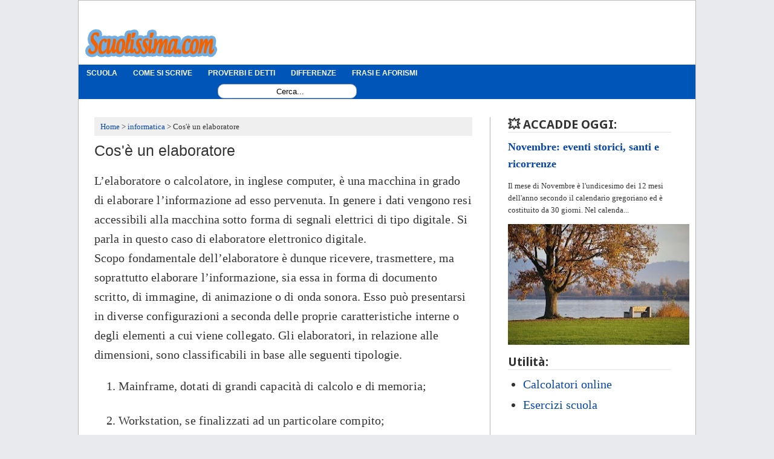

--- FILE ---
content_type: text/html; charset=UTF-8
request_url: https://www.scuolissima.com/2012/06/cose-un-elaboratore.html
body_size: 26015
content:
<!DOCTYPE html>
<html class='v2' dir='ltr' lang='it' xmlns='http://www.w3.org/1999/xhtml' xmlns:b='http://www.google.com/2005/gml/b' xmlns:data='http://www.google.com/2005/gml/data' xmlns:expr='http://www.google.com/2005/gml/expr'>
<head>
<link href='https://www.blogger.com/static/v1/widgets/335934321-css_bundle_v2.css' rel='stylesheet' type='text/css'/>
<meta content='uFG7Qnbf21GnnWGWXYUw' name='follow_it-verification-code'/>
<meta content='IE=8, IE=9, IE=10, IE=7, IE=EDGE, chrome=1' http-equiv='X-UA-Compatible'/>
<meta content='width=1100' name='viewport'/>
<meta content='text/html; charset=UTF-8' http-equiv='Content-Type'/>
<meta content='blogger' name='generator'/>
<link href='https://www.scuolissima.com/favicon.ico' rel='icon' type='image/x-icon'/>
<link href='https://www.scuolissima.com/2012/06/cose-un-elaboratore.html' rel='canonical'/>
<link rel="alternate" type="application/atom+xml" title="Scuolissima.com - Appunti online per imparare gratis - Atom" href="https://www.scuolissima.com/feeds/posts/default" />
<link rel="alternate" type="application/rss+xml" title="Scuolissima.com - Appunti online per imparare gratis - RSS" href="https://www.scuolissima.com/feeds/posts/default?alt=rss" />
<link rel="service.post" type="application/atom+xml" title="Scuolissima.com - Appunti online per imparare gratis - Atom" href="https://www.blogger.com/feeds/3346300636518795874/posts/default" />

<!--Can't find substitution for tag [blog.ieCssRetrofitLinks]-->
<meta content='https://www.scuolissima.com/2012/06/cose-un-elaboratore.html' property='og:url'/>
<meta content='Cos&#39;è un elaboratore' property='og:title'/>
<meta content='Un blog dedicato a tutti gli studenti di scuola elementare, media e superiore contenente appunti e lezioni spiegate in modo rapido e semplice.' property='og:description'/>
<title>Cos'è un elaboratore &#8226; Scuolissima.com</title>
<style type='text/css'>@font-face{font-family:'Droid Sans';font-style:normal;font-weight:700;font-display:swap;src:url(//fonts.gstatic.com/s/droidsans/v19/SlGWmQWMvZQIdix7AFxXmMh3eDs1ZyHKpWg.woff2)format('woff2');unicode-range:U+0000-00FF,U+0131,U+0152-0153,U+02BB-02BC,U+02C6,U+02DA,U+02DC,U+0304,U+0308,U+0329,U+2000-206F,U+20AC,U+2122,U+2191,U+2193,U+2212,U+2215,U+FEFF,U+FFFD;}</style>
<style id='page-skin-1' type='text/css'><!--
/* Variable definitions
====================
<Variable name="keycolor" description="Main Color" type="color" default="#66bbdd"/>
<Group description="Page Text" selector="body">
<Variable name="body.font" description="Font" type="font"
default="normal normal 12px Arial, Tahoma, Helvetica, FreeSans, sans-serif"/>
<Variable name="body.text.color" description="Text Color" type="color" default="#222222"/>
</Group>
<Group description="Backgrounds" selector=".body-fauxcolumns-outer">
<Variable name="body.background.color" description="Outer Background" type="color" default="#66bbdd"/>
<Variable name="content.background.color" description="Main Background" type="color" default="#ffffff"/>
<Variable name="header.background.color" description="Header Background" type="color" default="transparent"/>
</Group>
<Group description="Links" selector=".main-outer">
<Variable name="link.color" description="Link Color" type="color" default="#3778cd"/>
<Variable name="link.visited.color" description="Visited Color" type="color" default="#888888"/>
<Variable name="link.hover.color" description="Hover Color" type="color" default="#33aaff"/>
</Group>
<Group description="Blog Title" selector=".header h1">
<Variable name="header.font" description="Font" type="font"
default="normal normal 60px Arial, Tahoma, Helvetica, FreeSans, sans-serif"/>
<Variable name="header.text.color" description="Title Color" type="color" default="#3399bb" />
</Group>
<Group description="Blog Description" selector=".header .description">
<Variable name="description.text.color" description="Description Color" type="color"
default="#777777" />
</Group>
<Group description="Tabs Text" selector=".tabs-inner .widget li a">
<Variable name="tabs.font" description="Font" type="font"
default="normal normal 14px Arial, Tahoma, Helvetica, FreeSans, sans-serif"/>
<Variable name="tabs.text.color" description="Text Color" type="color" default="#999999"/>
<Variable name="tabs.selected.text.color" description="Selected Color" type="color" default="#000000"/>
</Group>
<Group description="Tabs Background" selector=".tabs-outer .PageList">
<Variable name="tabs.background.color" description="Background Color" type="color" default="#f5f5f5"/>
<Variable name="tabs.selected.background.color" description="Selected Color" type="color" default="#eeeeee"/>
</Group>
<Group description="Post Title" selector="h1.post-title, .comments h4">
<Variable name="post.title.font" description="Font" type="font"
default="normal normal 22px Arial, Tahoma, Helvetica, FreeSans, sans-serif"/>
</Group>
<Group description="Date Header" selector=".date-header">
<Variable name="date.header.color" description="Text Color" type="color"
default="#333333"/>
<Variable name="date.header.background.color" description="Background Color" type="color"
default="transparent"/>
</Group>
<Group description="Post Footer" selector=".post-footer">
<Variable name="post.footer.text.color" description="Text Color" type="color" default="#666666"/>
<Variable name="post.footer.background.color" description="Background Color" type="color"
default="#f9f9f9"/>
<Variable name="post.footer.border.color" description="Shadow Color" type="color" default="#eeeeee"/>
</Group>
<Group description="Gadgets" selector="h2">
<Variable name="widget.title.font" description="Title Font" type="font"
default="normal bold 11px Arial, Tahoma, Helvetica, FreeSans, sans-serif"/>
<Variable name="widget.title.text.color" description="Title Color" type="color" default="#000000"/>
<Variable name="widget.alternate.text.color" description="Alternate Color" type="color" default="#999999"/>
</Group>
<Group description="Images" selector=".main-inner">
<Variable name="image.background.color" description="Background Color" type="color" default="#ffffff"/>
<Variable name="image.border.color" description="Border Color" type="color" default="#eeeeee"/>
<Variable name="image.text.color" description="Caption Text Color" type="color" default="#333333"/>
</Group>
<Group description="Accents" selector=".content-inner">
<Variable name="body.rule.color" description="Separator Line Color" type="color" default="#eeeeee"/>
<Variable name="tabs.border.color" description="Tabs Border Color" type="color" default="#bbb0b0"/>
</Group>
<Variable name="body.background" description="Body Background" type="background"
color="#e9eaed" default="$(color) none repeat scroll top left"/>
<Variable name="body.background.override" description="Body Background Override" type="string" default=""/>
<Variable name="body.background.gradient.cap" description="Body Gradient Cap" type="url"
default="url(https://www.blogblog.com/1kt/simple/gradients_light.png)"/>
<Variable name="body.background.gradient.tile" description="Body Gradient Tile" type="url"
default="url(https://www.blogblog.com/1kt/simple/body_gradient_tile_light.png)"/>
<Variable name="content.background.color.selector" description="Content Background Color Selector" type="string" default=".content-inner"/>
<Variable name="content.padding" description="Content Padding" type="length" default="10px"/>
<Variable name="content.padding.horizontal" description="Content Horizontal Padding" type="length" default="10px"/>
<Variable name="content.shadow.spread" description="Content Shadow Spread" type="length" default="40px"/>
<Variable name="content.shadow.spread.webkit" description="Content Shadow Spread (WebKit)" type="length" default="5px"/>
<Variable name="content.shadow.spread.ie" description="Content Shadow Spread (IE)" type="length" default="10px"/>
<Variable name="main.border.width" description="Main Border Width" type="length" default="0"/>
<Variable name="header.background.gradient" description="Header Gradient" type="url" default="none"/>
<Variable name="header.shadow.offset.left" description="Header Shadow Offset Left" type="length" default="-1px"/>
<Variable name="header.shadow.offset.top" description="Header Shadow Offset Top" type="length" default="-1px"/>
<Variable name="header.shadow.spread" description="Header Shadow Spread" type="length" default="1px"/>
<Variable name="header.padding" description="Header Padding" type="length" default="30px"/>
<Variable name="header.border.size" description="Header Border Size" type="length" default="1px"/>
<Variable name="header.bottom.border.size" description="Header Bottom Border Size" type="length" default="1px"/>
<Variable name="header.border.horizontalsize" description="Header Horizontal Border Size" type="length" default="0"/>
<Variable name="description.text.size" description="Description Text Size" type="string" default="140%"/>
<Variable name="tabs.margin.top" description="Tabs Margin Top" type="length" default="0" />
<Variable name="tabs.margin.side" description="Tabs Side Margin" type="length" default="30px" />
<Variable name="tabs.background.gradient" description="Tabs Background Gradient" type="url"
default="url(https://www.blogblog.com/1kt/simple/gradients_light.png)"/>
<Variable name="tabs.border.width" description="Tabs Border Width" type="length" default="1px"/>
<Variable name="tabs.bevel.border.width" description="Tabs Bevel Border Width" type="length" default="1px"/>
<Variable name="date.header.padding" description="Date Header Padding" type="string" default="inherit"/>
<Variable name="date.header.letterspacing" description="Date Header Letter Spacing" type="string" default="inherit"/>
<Variable name="date.header.margin" description="Date Header Margin" type="string" default="inherit"/>
<Variable name="post.margin.bottom" description="Post Bottom Margin" type="length" default="25px"/>
<Variable name="image.border.small.size" description="Image Border Small Size" type="length" default="2px"/>
<Variable name="image.border.large.size" description="Image Border Large Size" type="length" default="5px"/>
<Variable name="page.width.selector" description="Page Width Selector" type="string" default=".region-inner"/>
<Variable name="page.width" description="Page Width" type="string" default="auto"/>
<Variable name="main.section.margin" description="Main Section Margin" type="length" default="15px"/>
<Variable name="main.padding" description="Main Padding" type="length" default="15px"/>
<Variable name="main.padding.top" description="Main Padding Top" type="length" default="30px"/>
<Variable name="main.padding.bottom" description="Main Padding Bottom" type="length" default="30px"/>
<Variable name="paging.background"
color="#ffffff"
description="Background of blog paging area" type="background"
default="transparent none no-repeat scroll top center"/>
<Variable name="footer.bevel" description="Bevel border length of footer" type="length" default="0"/>
<Variable name="mobile.background.overlay" description="Mobile Background Overlay" type="string"
default="transparent none repeat scroll top left"/>
<Variable name="mobile.background.size" description="Mobile Background Size" type="string" default="auto"/>
<Variable name="mobile.button.color" description="Mobile Button Color" type="color" default="#ffffff" />
<Variable name="startSide" description="Side where text starts in blog language" type="automatic" default="left"/>
<Variable name="endSide" description="Side where text ends in blog language" type="automatic" default="right"/>
*/
/* Content
----------------------------------------------- */
/* Content
----------------------------------------------- */
body {
font: normal normal 14px Georgia, Utopia, 'Palatino Linotype', Palatino, serif;
color: #333333;
background: #e9eaed none no-repeat scroll center center;
padding: 0 0 0 0;
}
.post-body a {text-decoration:underline !important;}
.indice a {text-decoration:none !important;}
html body .region-inner {
min-width: 0;
max-width: 100%;
width: auto;
}
a:link {
text-decoration:none;
color: #0645ad;
}
a:visited {
text-decoration:none;
color: #0645ad;
}
a:hover {
text-decoration:underline;
color: #ff4500;
}
.body-fauxcolumn-outer .fauxcolumn-inner {
background: transparent none repeat scroll top left;
_background-image: none;
}
.body-fauxcolumn-outer .cap-top {
position: absolute;
z-index: 1;
height: 400px;
width: 100%;
background: #e9eaed none no-repeat scroll center center;
}
.body-fauxcolumn-outer .cap-top .cap-left {
width: 100%;
background: transparent none repeat-x scroll top left;
_background-image: none;
}
.content-outer {
-moz-box-shadow: 0 0 0 rgba(0, 0, 0, .15);
-webkit-box-shadow: 0 0 0 rgba(0, 0, 0, .15);
-goog-ms-box-shadow: 0 0 0 #333333;
box-shadow: 0 0 0 rgba(0, 0, 0, .15);
margin-bottom: 1px;
}
.content-inner {
padding: 10px 40px;
}
.content-inner {
background-color: #ffffff;
}
/* Header
----------------------------------------------- */
.header-outer {
background: transparent none repeat-x scroll 0 -400px;
_background-image: none;
}
.Header h1 {
font: normal bold 40px 'Trebuchet MS',Trebuchet,Verdana,sans-serif;
color: #0645ad;
text-shadow: 0 0 0 rgba(0, 0, 0, .2);
}
.Header  a {
color: #0645ad;
}
.Header .description {
font-size: 18px;
color: #666666;
}
.header-inner .Header .titlewrapper {
padding: 22px 0;
}
.header-inner .Header .descriptionwrapper {
padding: 0 0;
}
/* Tabs
----------------------------------------------- */
.tabs-inner .section:first-child {
border-top: 0 solid transparent;
}
.tabs-inner .section:first-child ul {
margin-top: -1px;
border-top: 1px solid transparent;
border-left: 1px solid transparent;
border-right: 1px solid transparent;
}
.tabs-inner .widget ul {
background: #0055b8 none repeat-x scroll 0 -800px;
_background-image: none;
border-bottom: 1px solid transparent;
margin-top: 0;
margin-left: -30px;
margin-right: -30px;
}
.tabs-inner .widget li a {
display: inline-block;
padding: .6em 1em;
font: normal bold 12px 'Trebuchet MS', Trebuchet, sans-serif;
color: #FFFFFF;
border-left: 1px solid #ffffff;
border-right: 1px solid transparent;
}
.tabs-inner .widget li:first-child a {
}
.tabs-inner .widget li.selected a, .tabs-inner .widget li a:hover {
color: #000000;
background-color: #ff4500;
text-decoration: none;
}
/* Columns
----------------------------------------------- */
.main-outer {
border-top: 0 solid #bbb0b0;
}
.fauxcolumn-left-outer .fauxcolumn-inner {
border-right: 1px solid #bbb0b0;
}
.fauxcolumn-right-outer .fauxcolumn-inner {
border-left: 1px solid #bbb0b0;
}
/* Headings
----------------------------------------------- */
.post-body h2 {
border-bottom: 1px solid #aaa;
margin-bottom: 6px !important;
background: #0055b8;
padding: 5px;
font-size: 25px;
color: white;
text-align: center;
}
h4 {
margin: 0 0 0.3em 0 !important;
font: normal bold 18px Droid Sans;
color: #333333;
border-bottom: 2px solid #eeeeee;
}
h5 {
margin: 0 0 1em 0 !important;
font: normal bold 14px Droid Sans;
color: #333333;
border-bottom: 2px solid #eeeeee;
}
/* Widgets
----------------------------------------------- */
.widget .zippy {
color: transparent;
text-shadow: 2px 2px 1px rgba(0, 0, 0, .1);
}
.widget .popular-posts ul {
list-style: none;
}
/* Posts
----------------------------------------------- */
.date-header span {
background-color: transparent;
color: transparent;
padding: 0.4em;
letter-spacing: 3px;
margin: inherit;
}
.main-inner {
padding-top: 35px;
padding-bottom: 65px;
}
.main-inner .column-center-inner {
padding: 0 0;
}
.main-inner .column-center-inner .section {
margin: 0 1em;
}
.post {
margin: 0 0 0 0;
}
h1.post-title, .comments h4 {
font: normal normal 25px Arial, Tahoma, Helvetica, FreeSans, sans-serif;
margin-top:7px;
}
.post-body {
line-height: 1.6;
font-size: 20px;
letter-spacing: .00568421em;
}
.post-body img, .post-body .tr-caption-container, .Profile img, .Image img,
.BlogList .item-thumbnail img {
padding: 2px;
background: #ffffff;
-moz-box-shadow: 1px 1px 5px rgba(0, 0, 0, .1);
-webkit-box-shadow: 1px 1px 5px rgba(0, 0, 0, .1);
box-shadow: 1px 1px 5px rgba(0, 0, 0, .1);
}
.post-body img, .post-body .tr-caption-container {
padding: 5px;
}
.post-body .tr-caption-container {
color: #000000;
}
.post-body .tr-caption-container img {
padding: 0;
background: transparent;
border: none;
-moz-box-shadow: 0 0 0 rgba(0, 0, 0, .1);
-webkit-box-shadow: 0 0 0 rgba(0, 0, 0, .1);
box-shadow: 0 0 0 rgba(0, 0, 0, .1);
}
.post-header {
margin: 0 0 1.5em;
line-height: 1.6;
font-size: 90%;
}
.post-footer {
margin: 0px 0px 0;
padding: 5px 10px;
color: #606060;
background-color: #eeeeee;
border-bottom: 1px solid #93c4ea;
line-height: 1.6;
font-size: 90%;
}
#comments .comment-author {
padding-top: 1.5em;
border-top: 1px solid #bbb0b0;
background-position: 0 1.5em;
}
#comments .comment-author:first-child {
padding-top: 0;
border-top: none;
}
.avatar-image-container {
margin: .2em 0 0;
}
#comments .avatar-image-container img {
border: none #ffffff;
width: 36px !important;
height: 36px !important;
}
/* Comments
----------------------------------------------- */
.comments .comments-content .icon.blog-author {
background-repeat: no-repeat;
background-image: url([data-uri]);
}
.comments .comments-content .loadmore a {
border-top: 1px solid transparent;
border-bottom: 1px solid transparent;
}
.comments .comment-thread.inline-thread {
background-color: #eeeeee;
}
.comments .continue {
border-top: 2px solid transparent;
}
/* Accents
---------------------------------------------- */
.section-columns td.columns-cell {
border-left: 1px solid #bbb0b0;
}
.blog-pager {
background: transparent url() repeat-x scroll top center;
}
.blog-pager-older-link, .home-link,
.blog-pager-newer-link {
background-color: #0073ff;
color: white !important;
text-decoration: none !important;
}
.footer-outer {
border-top: 1px dashed #bbbbbb;
}
/* Mobile
----------------------------------------------- */
body.mobile  {
background-size: auto;
}
.mobile .body-fauxcolumn-outer {
background: transparent none repeat scroll top left;
}
.mobile .body-fauxcolumn-outer .cap-top {
background-size: 100% auto;
}
.mobile .content-outer {
-webkit-box-shadow: 0 0 3px rgba(0, 0, 0, .15);
box-shadow: 0 0 3px rgba(0, 0, 0, .15);
padding: 0 0;
}
body.mobile .AdSense {
margin: 0 -0;
}
.mobile .tabs-inner .widget ul {
margin-left: 0;
margin-right: 0;
}
.mobile .post {
margin: 0;
}
.mobile .main-inner .column-center-inner .section {
margin: 0;
}
.mobile .date-header span {
padding: 0.1em 10px;
margin: 0 -10px;
}
.mobile h1.post-title {
margin: 0;
}
.mobile .blog-pager {
background: transparent none no-repeat scroll top center;
}
.mobile .footer-outer {
border-top: none;
}
.mobile .main-inner, .mobile .footer-inner {
background-color: #ffffff;
}
.mobile-index-contents {
color: #333333;
}
.mobile-link-button {
background-color: #0645ad;
}
.mobile-link-button a:link, .mobile-link-button a:visited {
color: #ffffff;
}
.mobile .tabs-inner .section:first-child {
border-top: none;
}
.mobile .tabs-inner .PageList .widget-content {
background-color: #ff4500;
color: #000000;
border-top: 1px solid transparent;
border-bottom: 1px solid transparent;
}
.mobile .tabs-inner .PageList .widget-content .pagelist-arrow {
border-left: 1px solid transparent;
}
.comment-thread ol {
counter-reset: contatore-discussioni;
}
.comment-thread li:before {
content: counter(contatore-discussioni,decimal);
counter-increment: contatore-discussioni;
font-size: 26px; /* Dimensioni del numero*/
color: #1B93C1 !important; /* Colore del numero */
font-family: Century Gothic,Lucida Grande,Arial,Helvetica,Sans-Serif,Trebuchet MS; /* Tipo di Font */
font-weight: bold; /* Grassetto */
font-style: italic; /* Corsivo */
text-align: center;
float:right;
margin-right:45px;
margin-left:15px;
margin-top:-6px;
}
.comment-thread ol ol {
counter-reset: numero-risposte;
}
.comment-thread li li:before {
content: counter(contatore-discussioni,decimal) "." counter(numero-risposte,lower-latin);
counter-increment: numero-risposte;
font-size: 24px; /* Dimensioni della lettera */
color: #1B93C1 !important; /* Colore della lettera */
font-family: Century Gothic,Lucida Grande,Arial,Helvetica,Sans-Serif,Trebuchet MS; /* Tipo di Font */
font-weight: bold; /* Grassetto */
font-style: italic; /* Corsivo */
text-align: center;
float:right;
margin-right:45px;
margin-left:15px;
margin-top:-6px;
}
.post-body img, .post-body .tr-caption-container, .Profile img, .Image img,
.BlogList .item-thumbnail img {
padding: none !important;
border: none !important;
background: none !important;
-moz-box-shadow: 0px 0px 0px transparent !important;
-webkit-box-shadow: 0px 0px 0px transparent !important;
box-shadow: 0px 0px 0px transparent !important;
}
.feed-links {display:none;}
#HTML1{ margin-bottom: -20px}
#HTML7 {margin-left:-40px;  margin-top:0px;max-width:1020px;}
#main{ margin-top: -10px; margin-left: 1px }
#header-inner{  margin-top:32px;max-width:300px; margin-left:5px;}
blockquote {
margin: 15px 0px 15px 0px;
padding: 8px;
line-height: 1.4em;
color: #191919;
border-radius:10px 10px 10px 10px;
font-family: serif;
font-size: 95%;
border: 1px solid #a2a9b1; background-color: #f1f8fb;
}
.showpageArea { font-family:verdana,arial,helvetica; color: #000; font-size:11px;  margin:10px;}
.showpageArea a { color: #000; text-shadow:0 1px 2px #fff; font-weight: 700; }
.showpageNum a {
padding: 3px 8px; margin:0 4px; text-decoration: none; border:1px solid #999; -webkit-border-radius:3px;-moz-border-radius:3px; background: #ddd url(https://i879.photobucket.com/albums/ab351/bloggerblogimage/wp1.jpg) 0 -50px repeat-x; }
.showpageNum a:hover {
border:1px solid #888; background: #ccc url(https://i879.photobucket.com/albums/ab351/bloggerblogimage/wp1.jpg) 0 -25px repeat-x; }
.showpageOf { margin:0 8px 0 0; }
.showpagePoint {
color:#fff; text-shadow:0 1px 2px #333;  padding: 3px 8px;  margin: 2px; font-weight: 700;  -webkit-border-radius:3px;-moz-border-radius:3px;  border:1px solid #999;  background: #666 url(https://i879.photobucket.com/albums/ab351/bloggerblogimage/wp1.jpg) 0 0 repeat-x;  text-decoration: none; }
#HTML4{ margin-left: -29px; margin-right: -31px; margin-top:0px; }
.recent_thumb {border: 1px solid #37a0f3 !important;}
#blog-pager-newer-link {font-size:14px;float: right;
text-align: right;}
#blog-pager-older-link {font-size:14px; float: left;
text-align: left;}
.home-link {display:none;}
.sidebar {font-size: 13px; }
/* CSS della casella di ricerca */
#search {
width: 228px; /* Larghezza della casella di ricerca */
height: 22px;
float: right;
font-size: 12px;
text-align: center;
margin-top: 4px;
margin-left: 230px;
/* Immagine di sfondo del motore di ricerca */
background: white;
border-radius: 10px 10px 10px 10px;
border: 1px solid;
border-color: darkgray;
}
#search-box {
margin-top: 3px;
border:0px;
background: transparent;
text-align:center;
}
#HTML8{padding-top:25px !important;}
#social {margin-left:5px;}
.rcw-comments {
margin-bottom: 15px;
border-bottom: 1px solid #d2d2d2;
padding-bottom: 11px; line-height: 18px; }
.relatedposted {
width:300px;
margin-left:-10px;
font-family: inhert;
font-size: 16px;
margin-bottom: 15px;
border-bottom: 1px solid #d2d2d2;
padding-bottom: 5px; line-height: 18px; }
#HTML3 {font-size:20px;}
.widget {line-height: 1.6;}
.label_with_thumbs {
float: left;
padding: 0px;
}
#HTML5 {margin-left: -15px; }
#HTML1 h2 {font-size: 20px;}
/*-----Responsive Drop Down Menu by MBT ----*/
body {
margin: 0px;
}
#Sopra h1 {background: #0055B8; color: #FFF !important; height: 40px;}
#menu{
background: #0055B8;
color: #FFF;
height: 40px;
}
#menu ul,#menu li{margin:0 auto;padding:0 0;list-style:none}
#menu ul{height:45px;width:1024px}
#menu li{float:left;display:inline;position:relative;font:bold 0.9em Arial;text-shadow: 1px 2px 4px #838383;}
#menu a{display: block;
line-height: 40px;
padding: 0 14px;
text-decoration: none;
color: #FFF;
}
#menu li a:hover{
color: #E4E4E4;
-webkit-transition: all .1s ease-in-out;
-moz-transition: all .1s ease-in-out;
-ms-transition: all .1s ease-in-out;
-o-transition: all .1s ease-in-out;
transition: all .1s ease-in-out;
background: #5FC6EB;
}
#menu input{display:none;margin:0 0;padding:0 0;width:30px;height:30px;opacity:0;cursor:pointer}
#menu label{font:bold 30px Arial;display:none;width:35px;height:36px;line-height:36px;text-align:center}
#menu label span{font-size:16px;position:absolute;left:35px;}
#menu ul.menus{
height: auto;
overflow: hidden;
width: 170px;
background: #50B7DC;
position: absolute;
z-index: 99;
display: none;
}
#menu ul.menus li{
display: block;
width: 100%;
font:normal 0.8em Arial;
text-transform: none;
text-shadow: none;
border-bottom: 1px dashed #31AFDB;
}
#menu ul.menus a{
color: #FFF;
line-height: 35px;
}
#menu li:hover ul.menus{display:block}
#menu ul.menus a:hover{
background: #5FC6EB;
color: #FFF;
-webkit-transition: all .1s ease-in-out;
-moz-transition: all .1s ease-in-out;
-ms-transition: all .1s ease-in-out;
-o-transition: all .1s ease-in-out;
transition: all .1s ease-in-out;
}
@media screen and (max-width: 800px){
#menu{position:relative}
#menu ul{background:#111;position:absolute;top:100%;right:0;left:0;z-index:3;height:auto;display:none}
#menu ul.menus{width:100%;position:static;padding-left:20px}
#menu li{display:block;float:none;width:auto; font:normal 0.8em Arial;}
#menu input,#menu label{position:absolute;top:0;left:0;display:block}
#menu input{z-index:4}
#menu input:checked + label{color:white}
#menu input:checked ~ ul{display:block}
.menu a {float:left !important;}}
.mobile-index-thumbnail {border: 1px solid #37a0f3;
.post-body img {  display: block!important;
margin:0 auto !important; border: 1px solid black !Important; margin-bottom:10px !important;}
.post-body img, .post-body .tr-caption-container {padding: 0px !important;}}
@media screen and (max-width: 1024px){
/* CSS della casella di ricerca */
#search {
width: 228px; /* Larghezza della casella di ricerca */
height: 22px;
float: right;
margin-left: 70px !important;
text-align: center;
margin-top: 4px;
}
#search-box {
margin-top: 3px;
border:0px;
background: transparent;
text-align:center;
}}
.content-outer {border: 1px solid #BBBBBB;}
.post-author {display:none;}
h3 {border-bottom: 1px solid #aaa; margin-bottom: 6px !important; background: #0055b8; color: white;    text-align: center;
padding: 5px;}
.evidenza {border-bottom:none; background: none; padding: 0px; margin-top:-5px;}
.content-inner {padding: 10px 17px;}
.tabs-inner .widget li a {border-left: 1px solid transparent;}
.body-fauxcolumns, .content-fauxcolumns { width: 0px !important; }
.casellona {margin-left: 140px; padding-top: 3px;}
.user {pointer-events: none;
cursor: default;}
.datetime {pointer-events: none;
cursor: default; font-size: smaller;}
.post-share-buttons {}
.sb-blog {display: none !Important}
.filmsummary {float: none;margin: 5px;padding: 5px;text-align:center; margin-top:20px; background: #F3F3F3;-moz-border-radius: 5px;-webkit-border-radius: 5px;border: 1px solid #bbb;-moz-box-shadow: 0 1px 2px #f2f2f2;-webkit-box-shadow: 0 1px 2px #f2f2f2;color:#262626;font-style:italic;font-size: 18px;}
.mobile .filmsummary {text-align:left;font-size: 120%;}
.post-body li {    margin-bottom: 1.25em !important;}
/*BreadCrumbs Inizio */
ol#breadcrumb{
font-size:90%;
padding: 10px 5px 5px 10px !important;
margin-top: 6px !important;
margin-bottom: 10px !important;
background-color:  #efefef;
}
.mobile ol#breadcrumb{
font-size:80%;
padding: 10px 5px 5px 10px !important;
margin-top: 6px !important;
margin-bottom: 10px !important;
background-color:  #efefef;
}
#breadcrumb li {
display: inline;
list-style-type: none;
}
#breadcrumb li:after {
content: " > ";
}
#breadcrumb li:last-child:after {
content: none;
}
/* BreadCrumbs Fine */
.riquadretto {
border: 2px solid #93C4EA;
padding: 7px 0px;
margin-right: 4px;
-webkit-border-radius: 5px;
width: 100%;
}
table.personale{
width:100%px;
border-collapse: collapse;
border-spacing: 0;
border: 0px solid #bbb;
}
table.personale,table.personale th,table.personale td{
border:1px solid #ddd;
border-collapse:collapse;
}
table.personale td{
padding:15px 0px;
}
.personale th {
padding:7px 10px;
text-align:left;
font-family:Helvetia;font-weight:400;
font-size:16px;
}
table.personale tr:nth-child(odd){
background-color:#f1f1f1;}
table.personale tr:nth-child(even){
background-color:#fff;}
table.personale th{
background-color:#138679;
color:#fff;
border:1px solid #ddd;}
table.personale th:nth-child(even){
background-color:#138679;
}
.mobile-desktop-link {display: none;}
#HTML11 {height:280px;}
.indice {border: 1px solid #a2a9b1;
background-color: #f8f9fa;
padding: 5px;
font-size: 95%;
}
.tags {display:none !important;}
#HTML12 h2 {margin-top:10px !important;}
#PopularPosts1 {min-height: 600px;}
div.ExerciseContainer,div.ReadingContainer{min-height: 320px;}
.calculator {min-height: 250px;}
.Titolino {text-align: center;
font-weight: 700;
}
.correlatino {margin: 0 0 0.3em 0 !important;
font: normal bold 20px Droid Sans;
color: #333333;
border-bottom: 2px solid #eeeeee;}
.geniomob {
text-align: center;
background-color: lightgoldenrodyellow;
font-size: 15px;
border: 5px solid #06458B;
border-radius: 20px;
}
.caricaaltro {
border: 1px solid #3079ed;
background-color: #0055B8 !important;
cursor: pointer;
padding: 5px;
border-radius: 10px;
margin: 10px auto;
font-size: 12px;
width: 90%;
font-family: arial;
}
#HTML12 {margin-bottom: 50px; margin-top: 0px;}
::-moz-selection  {
background: #F2E314;
color: black;
}
::selection   {
background: #F2E314;
color: black;
}
html {
scroll-behavior: smooth;
}

--></style>
<style id='template-skin-1' type='text/css'><!--
body {
min-width: 1020px;
}
.content-outer, .content-fauxcolumn-outer, .region-inner {
min-width: 1020px;
max-width: 1020px;
_width: 1020px;
}
.main-inner .columns {
padding-left: 0px;
padding-right: 330px;
}
.main-inner .fauxcolumn-center-outer {
left: 0px;
right: 330px;
/* IE6 does not respect left and right together */
_width: expression(this.parentNode.offsetWidth -
parseInt("0px") -
parseInt("330px") + 'px');
}
.main-inner .fauxcolumn-left-outer {
width: 0px;
}
.main-inner .fauxcolumn-right-outer {
width: 330px;
}
.main-inner .column-left-outer {
width: 0px;
right: 100%;
margin-left: -0px;
}
.main-inner .column-right-outer {
width: 330px;
margin-right: -330px;
}
#layout {
min-width: 0;
}
#layout .content-outer {
min-width: 0
width: 800px;
}
#layout .region-inner {
min-width: 0;
width: auto;
}
--></style>
<script type='text/javascript'>
cookieChoices = {};
</script>
<style>
      
        .post-footer {width: 100%; min-height: 350px !important;}</style>
<style>
   
   
   
   
   #bordino {
    margin-bottom: 0px;
    padding-top: 5px;
padding-bottom: 5px;
    border-top: 1px dotted #E4E4E4;
    border-bottom: 1px dotted #E4E4E4;
min-height: 280px !important;
}
   
   #verticalbanner {
    
min-height: 600px !important;
}
   
   
   .caricaaltro a {text-decoration: none;}
   .caricaaltro {
    border: 1px solid #3079ed;
    background-color: #0055B8 !important;
    cursor: pointer;
    padding: 5px;
    border-radius: 10px;
    margin: 10px auto;
       font-size: 12px;
    width: 90%;
    font-family: arial;
}
   
.doublebanner {width:640px !important; min-height: 320px;}   
   
   
   #HTML14 {margin-bottom: 50px; height: 300px !important;}.related-bottomposts{display:none}.related-post h4 {Font-size:25px;color:#000;}
.related-post h2{text-align:center;font-size:30px;color:#000;}
.related-post{margin:1% -14px 0;padding-left:10px;padding-top:20px;text-align:left;width:115%;position:relative;color:#222;background-color:#eaf4fc}
.related-post a{font-weight:600;color:#222;font-size:16px!important;}
.related-post a:hover{color:#ff9900}
.related-post-style-3,.related-post-style-3 li{margin:0!important;padding:0!important;list-style:none;word-wrap:break-word;overflow:hidden;color: #222;text-decoration: none;cursor: pointer; -webkit-transition: padding-left 250ms ease-out; -moz-transition: padding-left 250ms ease-out; /* trans pattern: property duration timingMethod delay */}
.related-post-style-3 .related-post-item{display:block;border-bottom: 1.5px solid #333333;width:90%;max-width:300px;height:auto;padding:150px 0 10px;margin-bottom:20px!important}
.related-post-style-3 .related-post-item:focus,.related-post-style-3 .related-post-item:active{outline:0}#cookieChoiceInfo {display:none;}.item-thumbnail img{height:72px;width:72px}.PopularPosts li{display:inline;list-style:none;width:290px;height:80px;float:left;text-align:justify;border:1px solid #333;border-radius:10px 10px 10px 1px;color:#111;margin-left:10px!important;margin-top:10px!important;padding:5px;line-height:1.2em}.PopularPosts .item-title{text-align:left;width:280px;font-size:18px;padding:5px;margin-bottom:5px}.immaginemob{display:none}#menuMultilevel{margin-left:-11px!important;width:1020px}#menu{width:1020px;height:50px}.widget{line-height:1.6!important}.column-center-outer{min-height:1900px!important}
body{margin:0;padding:0 0 1px}.content-outer,.header-outer,.tabs-outer,.main-outer,.main-inner,.footer-outer,.post,.comments,.widget,.date-header,.inline-ad{position:relative;min-height:0;_position:static;_height:1%}.footer-outer{margin-bottom:-1px}.content-inner{padding:10px}.tabs-inner{padding:0 15px}.main-inner{padding:30px 0}.main-inner .column-center-inner,.main-inner .column-left-inner,.main-inner .column-right-inner{padding:0 15px}.footer-inner{padding:30px 15px}.section{margin:0 15px}.widget{margin:30px 0;_margin:0 0 10px}.section:first-child .widget:first-child{margin-top:0}.section:first-child #uds-searchControl+.widget{margin-top:0}.section:last-child .widget:last-child{margin-bottom:0}.tabs:first-child .widget{margin-bottom:0}body .navbar{height:30px;padding:0;margin:0}body .navbar .Navbar{position:absolute;z-index:10;left:0;width:100%;margin:0;padding:0;background:none;border:none}.header-inner .section{margin:0}.header-inner .widget{margin-left:30px;margin-right:30px}.header-inner .Header{margin:0}.header-inner .Header #header-inner{overflow:hidden}.header-inner .Header .titlewrapper{padding:22px 30px 0}.header-inner .Header .descriptionwrapper{padding:0 30px;margin-bottom:25px}.Header h1{margin-bottom:10px}.Header .description{margin:.5em 0 10px;padding:0 2px}a img{border:none;position:relative}h1,h2,h3,h4{margin:0;position:relative}h1 a:hover{text-decoration:none}h3 a:hover{text-decoration:none}.tabs .widget h2{display:none}.tabs .widget ul,.tabs .widget ul{margin:0;padding:0;overflow:hidden;list-style:none}.tabs .widget li,.tabs .widget li{margin:0;padding:0;float:left}.tabs .widget li a:hover{text-decoration:none}.widget{line-height:1.4}.widget ul{padding:0 0 0 1.25em;margin:0;line-height:1.2}.BlogList ul{padding:0}.BlogList li .blog-content{position:relative}.widget li,.BlogArchive #ArchiveList ul.flat li{padding:.25em 0;margin:0;text-indent:0}.widget .post-body ul{padding:0 1em;margin:.5em 0;line-height:1.4}.widget .post-body li{margin-bottom:.25em;padding-top:0;padding-bottom:0}.item-control{display:none}.item-control a,.item-action a{text-decoration:none !important}.widget-item-control{float:right;height:20px;margin-top:-20px;position:relative;z-index:10}.widget-item-control a{opacity:.5}.widget-item-control a:hover{opacity:1}.widget .widget-item-control a img{border:none;padding:none;background:none;-moz-box-shadow:none;-webkit-box-shadow:none;-ie-box-shadow:none;box-shadow:none}.post-body{width:100%;_overflow:hidden}.post-header,.post-footer{line-height:1.6}.post-footer-line>*{margin-right:1em}.post-footer-line>*:last-child{margin-right:0}.post-timestamp{margin-left:-1em}.post-footer-line>*:first-child{margin-left:0}.post .tr-caption-container{position:relative}.inline-ad{margin:2em 0;text-align:center;line-height:0}#comments .comment-author{padding-left:25px}.comment-body{margin:.5em 25px}.comment-footer{margin:.5em 25px 1.5em}.comment-body p{margin:0}#comments .avatar-comment-indent .comment-author{margin-left:-45px;padding-left:45px}.deleted-comment{font-style:italic;opacity:.5}.Profile img{margin:0 .75em .5em 0}.Profile .profile-datablock{margin:0 0 .5em}dt{font-weight:bold}table.section-columns td.first.columns-cell{border-left:none}.post-summary{padding-top:8px}#layout .header-outer,#layout .tabs-outer,#layout .main-outer,#layout .footer-outer{margin:5px 0}#layout .cap-top,#layout .cap-bottom{display:none}#layout .region-inner{padding:0 10px;margin:0}#layout .main-inner .column-center-inner,#layout .main-inner .column-left-inner,#layout .main-inner .column-right-inner{padding:0 5px}html{height:100%}body{min-height:100%;_height:100%;position:relative}.content{position:relative;word-wrap:break-word}.content-outer,.region-inner{min-height:0;margin:0 auto}.columns{zoom:1}.loading .columns{overflow:hidden}.columns-inner{_height:1%;min-height:0}.column-center-outer,.column-left-outer,.column-right-outer{position:relative;float:left;_display:inline;_overflow:hidden}.column-center-outer{width:100%}.column-left-outer{margin-left:-100%}.fauxcolumns{position:relative;_height:1%}.fauxcolumn-outer{position:absolute;top:0;bottom:0;height:expression(this.parentNode.offsetHeight + 'px');overflow:hidden}.fauxcolumn-outer .fauxborder-left,.fauxcolumn-outer .fauxborder-right,.fauxcolumn-inner{height:100%}.fauxcolumn-left-outer{left:0}.fauxcolumn-right-outer{right:0}.cap-top,.cap-bottom{position:relative;height:0;background-repeat:repeat-x}.cap-top .cap-left,.cap-top .cap-right,.cap-bottom .cap-left,.cap-bottom .cap-right{height:100%;background-repeat:no-repeat}.cap-top,.cap-top .cap-left{background-position:top left}.cap-bottom,.cap-bottom .cap-left{background-position:bottom left}.cap-top .cap-left,.cap-bottom .cap-left{float:left}.cap-top .cap-right{background-position:top right;float:right}.cap-bottom .cap-right{background-position:bottom right;float:right}.fauxborder-left{background-position:top left;background-repeat:repeat-y;position:relative;_height:1%}.fauxborder-right{background-position:top right;background-repeat:repeat-y;position:absolute;right:0;height:100%;_height:expression(this.parentNode.offsetHeight + 'px')}table.section-columns{border:none;table-layout:fixed;width:100%;position:relative}table.columns-2 td.columns-cell{width:50%}table.columns-3 td.columns-cell{width:33.33%}table.columns-4 td.columns-cell{width:25%}table.section-columns td.columns-cell{vertical-align:top}.body-fauxcolumns,.content-fauxcolumns{position:absolute;top:0;left:0;z-index:-1;height:100%;_height:expression(this.parentNode.offsetHeight + 'px');width:100%;overflow:hidden}.body-fauxcolumns .fauxcolumn-outer{width:100%}.content-fauxcolumns .fauxcolumn-outer{position:relative;overflow:visible;height:100%;margin:0 auto}.content-fauxcolumns .fauxcolumn-left{width:100%}section,nav,article,aside,hgroup,header,footer{display:block}time,mark{display:inline}.blog-list-container ul{padding-left:0}.blog-list-container ul li{padding-left:0;list-style:none;list-style-image:none;clear:left}.blog-list-container a{text-decoration:none}.blog-list-container a:hover{text-decoration:underline}.blog-list-container .blog-content{float:left;margin:0 0 5px 5px;text-indent:0;width:85%}.blog-list-container .blog-title{font-weight:bold;line-height:16px;margin:2px 0 0 0}.blog-list-container .blog-icon{float:left;margin-top:2px;vertical-align:top;text-indent:0;width:16px}.blog-list-container .item-content{font-size:95%;line-height:1.3em}.blog-list-container .item-thumbnail{float:left;margin:2px 5px 5px 0}.blog-list-container .item-time{font-size:95%;font-style:italic;clear:left}.blog-list-title{font-weight:bold}.blog-list-container .show-option{font-size:75%;text-align:right}.contact-form-widget{height:320;margin-left:0;max-width:250px;padding:0;padding-top:0;width:100%}.contact-form-success-message{background:#f9edbe;border:0 solid #f0c36d;bottom:0;box-shadow:0 2px 4px rgba(0,0,0,.2);color:#222;font-size:11px;line-height:19px;margin-left:0;opacity:1;position:static;text-align:center}.contact-form-error-message{background:#f9edbe;border:0 solid #f0c36d;bottom:0;box-shadow:0 2px 4px rgba(0,0,0,.2);color:#666;font-size:11px;font-weight:bold;line-height:19px;margin-left:0;opacity:1;position:static;text-align:center}.contact-form-success-message-with-border{background:#f9edbe;border:1px solid #f0c36d;bottom:0;box-shadow:0 2px 4px rgba(0,0,0,.2);color:#222;font-size:11px;line-height:19px;margin-left:0;opacity:1;position:static;text-align:center}.contact-form-error-message-with-border{background:#f9edbe;border:1px solid #f0c36d;bottom:0;box-shadow:0 2px 4px rgba(0,0,0,.2);color:#666;font-size:11px;font-weight:bold;line-height:19px;margin-left:0;opacity:1;position:static;text-align:center}.contact-form-cross{height:11px;margin:0 5px;vertical-align:-8.5%;width:11px}.contact-form-email,.contact-form-name{background:#fff;background-color:#fff;border:1px solid #d9d9d9;border-top:1px solid #c0c0c0;box-sizing:border-box;color:#333;display:inline-block;font-family:Arial,sans-serif;font-size:13px;height:24px;margin:0;margin-top:5px;padding:0;vertical-align:top}.contact-form-email-message{background:#fff;background-color:#fff;border:1px solid #d9d9d9;border-top:1px solid #c0c0c0;box-sizing:border-box;color:#333;display:inline-block;font-family:Arial,sans-serif;font-size:13px;margin:0;margin-top:5px;padding:0;vertical-align:top}.contact-form-email:hover,.contact-form-name:hover,.contact-form-email-message:hover{border:1px solid #b9b9b9;border-top:1px solid #a0a0a0;box-shadow:inset 0 1px 2px rgba(0,0,0,.1)}.contact-form-email:focus,.contact-form-name:focus,.contact-form-email-message:focus{border:1px solid #4d90fe;box-shadow:inset 0 1px 2px rgba(0,0,0,.3);outline:none}.contact-form-name,.contact-form-email,.contact-form-email-message{max-width:220px;width:100%}.contact-form-button{-webkit-border-radius:2px;-moz-border-radius:2px;-webkit-transition:all .218s;-moz-transition:all .218s;-o-transition:all .218s;-webkit-user-select:none;-moz-user-select:none;background-color:#f5f5f5;background-image:-webkit-gradient(linear,left top,left bottom,from(#f5f5f5),to(#f1f1f1));background-image:-webkit-linear-gradient(top,#f5f5f5,#f1f1f1);background-image:-moz-linear-gradient(top,#f5f5f5,#f1f1f1);background-image:-ms-linear-gradient(top,#f5f5f5,#f1f1f1);background-image:-o-linear-gradient(top,#f5f5f5,#f1f1f1);background-image:linear-gradient(top,#f5f5f5,#f1f1f1);border:1px solid #dcdcdc;border:1px solid rgba(0,0,0,.1);border-radius:2px;color:#444;cursor:default;display:inline-block;filter:progid:DXImageTransform.Microsoft.gradient(startColorStr='#f5f5f5',EndColorStr='#f1f1f1');font-family:"Arial","Helvetica",sans-serif;font-size:11px;font-weight:bold;height:24px;line-height:24px;margin-left:0;min-width:54px;*min-width:70px;padding:0 8px;text-align:center;transition:all .218s}.contact-form-button:hover,.contact-form-button.hover{-moz-box-shadow:0 1px 1px rgba(0,0,0,.1);-moz-transition:all 0;-o-transition:all 0;-webkit-box-shadow:0 1px 1px rgba(0,0,0,.1);-webkit-transition:all 0;background-color:#f8f8f8;background-image:-webkit-gradient(linear,left top,left bottom,from(#f8f8f8),to(#f1f1f1));background-image:-webkit-linear-gradient(top,#f8f8f8,#f1f1f1);background-image:-moz-linear-gradient(top,#f8f8f8,#f1f1f1);background-image:-ms-linear-gradient(top,#f8f8f8,#f1f1f1);background-image:-o-linear-gradient(top,#f8f8f8,#f1f1f1);background-image:linear-gradient(top,#f8f8f8,#f1f1f1);border:1px solid #c6c6c6;box-shadow:0 1px 1px rgba(0,0,0,.1);color:#222;filter:progid:DXImageTransform.Microsoft.gradient(startColorStr='#f8f8f8',EndColorStr='#f1f1f1');transition:all 0}.contact-form-button.focus,.contact-form-button.right.focus,.contact-form-button.mid.focus,.contact-form-button.left.focus{border:1px solid #4d90fe;outline:none;z-index:4 !important}.contact-form-button-submit:focus,.contact-form-button-submit.focus{-moz-box-shadow:inset 0 0 0 1px rgba(255,255,255,.5);-webkit-box-shadow:inset 0 0 0 1px rgba(255,255,255,.5);box-shadow:inset 0 0 0 1px rgba(255,255,255,.5)}.contact-form-button-submit:focus,.contact-form-button-submit.focus{border-color:#404040}.contact-form-button-submit:focus:hover,.contact-form-button-submit.focus:hover{-moz-box-shadow:inset 0 0 0 1px #fff,0 1px 1px rgba(0,0,0,.1);-webkit-box-shadow:inset 0 0 0 1px #fff,0 1px 1px rgba(0,0,0,.1);box-shadow:inset 0 0 0 1px #fff,0 1px 1px rgba(0,0,0,.1)}.contact-form-button-submit{background-color:#666;background-image:-webkit-gradient(linear,left top,left bottom,from(#777),to(#555));background-image:-webkit-linear-gradient(top,#777,#555);background-image:-moz-linear-gradient(top,#777,#555);background-image:-ms-linear-gradient(top,#777,#555);background-image:-o-linear-gradient(top,#777,#555);background-image:linear-gradient(top,#777,#555);border:1px solid #505050;color:#fff;filter:progid:DXImageTransform.Microsoft.gradient(startColorStr='#777777',EndColorStr='#555555')}.contact-form-button-submit:hover{background-color:#555;background-image:-webkit-gradient(linear,left top,left bottom,from(#666),to(#444));background-image:-webkit-linear-gradient(top,#666,#444);background-image:-moz-linear-gradient(top,#666,#444);background-image:-ms-linear-gradient(top,#666,#444);background-image:-o-linear-gradient(top,#666,#444);background-image:linear-gradient(top,#666,#444);border:1px solid #404040;color:#fff;filter:progid:DXImageTransform.Microsoft.gradient(startColorStr='#666666',EndColorStr='#444444')}.contact-form-button-submit:active,.contact-form-button-submit:focus:active,.contact-form-button-submit.focus:active{-webkit-box-shadow:inset 0 1px 2px rgba(0,0,0,.3);-moz-box-shadow:inset 0 1px 2px rgba(0,0,0,.3);box-shadow:inset 0 1px 2px rgba(0,0,0,.3)}.contact-form-button-submit{background-color:#4d90fe;background-image:-webkit-gradient(linear,left top,left bottom,from(#4d90fe),to(#4787ed));background-image:-webkit-linear-gradient(top,#4d90fe,#4787ed);background-image:-moz-linear-gradient(top,#4d90fe,#4787ed);background-image:-ms-linear-gradient(top,#4d90fe,#4787ed);background-image:-o-linear-gradient(top,#4d90fe,#4787ed);background-image:linear-gradient(top,#4d90fe,#4787ed);border-color:#3079ed;filter:progid:DXImageTransform.Microsoft.gradient(startColorStr='#4d90fe',EndColorStr='#4787ed')}.contact-form-button-submit:hover{background-color:#357ae8;background-image:-webkit-gradient(linear,left top,left bottom,from(#4d90fe),to(#357ae8));background-image:-webkit-linear-gradient(top,#4d90fe,#357ae8);background-image:-moz-linear-gradient(top,#4d90fe,#357ae8);background-image:-ms-linear-gradient(top,#4d90fe,#357ae8);background-image:-o-linear-gradient(top,#4d90fe,#357ae8);background-image:linear-gradient(top,#4d90fe,#357ae8);border-color:#2f5bb7;filter:progid:DXImageTransform.Microsoft.gradient(startColorStr='#4d90fe',EndColorStr='#357ae8')}.contact-form-button.disabled,.contact-form-button.disabled:hover,.contact-form-button.disabled:active{background:none;border:1px solid #f3f3f3;border:1px solid rgba(0,0,0,.05);color:#b8b8b8;cursor:default;pointer-events:none}.contact-form-button-submit.disabled,.contact-form-button-submit.disabled:hover,.contact-form-button-submit.disabled:active{-ms-filter:"progid:DXImageTransform.Microsoft.Alpha(Opacity=50)";background-color:#666;border:1px solid #505050;color:#fff;filter:alpha(opacity=50);opacity:.5}.contact-form-button-submit.disabled,.contact-form-button-submit.disabled:hover,.contact-form-button-submit.disabled:active{background-color:#4d90fe;border-color:#3079ed}.Example{}a.follower-link{cursor:pointer}a.next-page-link{cursor:pointer}.follower{width:32px;height:32px;float:left;margin:2px}.follower img{width:32px;clip:rect(0,32px,32px,0);position:absolute}div.clear{clear:both}.label-size-1{font-size:80%;filter:alpha(opacity=80);opacity:.8}.label-size-2{font-size:90%;filter:alpha(opacity=90);opacity:.9}.label-size-3{font-size:100%}.label-size-4{font-size:120%}.label-size-5{font-size:160%}.cloud-label-widget-content{text-align:justify}.label-count{white-space:nowrap}.label-size{line-height:1.2}.quickedit{cursor:pointer}.Navbar iframe{display:block}#navbar-iframe{display:block;height:30px}.crosscol .PageList UL,.footer .PageList UL{list-style:none;margin:0;padding:0}.crosscol .PageList LI,.footer .PageList LI{list-style:none;float:left;padding-right:.75em;margin:.75em;background:none}.crosscol .PageList H2{display:none}.PageList LI A{font-weight:normal}.PageList LI.selected A{font-weight:bold;text-decoration:none}.PopularPosts .item-thumbnail{float:left;margin:0 5px 5px 0}.PopularPosts .widget-content ul li{padding:.7em 0}.PopularPosts img{padding-right:.4em}.PopularPosts .item-title{padding-bottom:.2em}.default-avatar{display:none}.profile-img{float:left;margin:0 5px 5px}.profile-data{margin:0}.profile-datablock{margin:.5em 0}.profile-name-link{background:no-repeat left top;box-sizing:border-box;display:inline-block;max-width:100%;min-height:20px;padding-left:20px}.profile-textblock{margin:.5em 0}body{overflow-wrap:break-word;word-break:break-word;word-wrap:break-word}.hidden{display:none}.invisible{visibility:hidden}.container::after,.float-container::after{clear:both;content:"";display:table}.clearboth{clear:both}.dim-overlay{background-color:rgba(0,0,0,.54);height:100vh;left:0;position:fixed;top:0;width:100%}#sharing-dim-overlay{background-color:transparent}input::-ms-clear{display:none}.blogger-logo,.svg-icon-24.blogger-logo{fill:#ff9800;opacity:1}.widget.Sharing .sharing-button{display:none}.widget.Sharing .sharing-buttons li{padding:0}.widget.Sharing .sharing-buttons li span{display:none}.post-share-buttons{position:relative}.share-buttons .svg-icon-24,.centered-bottom .share-buttons .svg-icon-24{fill:#000}.sharing-open.touch-icon-button:focus .touch-icon,.sharing-open.touch-icon-button:active .touch-icon{background-color:transparent}.share-buttons{background-color:#fff;border-radius:2px;box-shadow:0 2px 2px 0 rgba(0,0,0,.14),0 3px 1px -2px rgba(0,0,0,.2),0 1px 5px 0 rgba(0,0,0,.12);color:#000;list-style:none;margin:0;padding:8px 0;position:absolute;top:-11px;min-width:200px;z-index:101}.share-buttons.hidden{display:none}.sharing-button{background:transparent;border:0;margin:0;outline:none;padding:0;cursor:pointer}.share-buttons li{margin:0;height:48px}.share-buttons li:last-child{margin-bottom:0}.share-buttons li .sharing-platform-button{box-sizing:border-box;cursor:pointer;display:block;height:100%;margin-bottom:0;padding:0 16px;position:relative;width:100%}.share-buttons li .sharing-platform-button:focus,.share-buttons li .sharing-platform-button:hover{background-color:rgba(128,128,128,.1);outline:none}.share-buttons li svg[class^=sharing-],.share-buttons li svg[class*=" sharing-"]{position:absolute;top:10px}.share-buttons li span.sharing-platform-button,.share-buttons li span.sharing-platform-button{position:relative;top:0}.share-buttons li .platform-sharing-text{display:block;font-size:16px;line-height:48px;white-space:nowrap}.Stats .counter-wrapper{display:inline-block;font-size:24px;font-weight:bold;height:30px;line-height:30px;vertical-align:top;direction:ltr}.Stats img,.Stats span{margin-right:10px;vertical-align:top}.Stats .graph-counter-wrapper{color:#fff}.Stats .digit{background:url() no-repeat left !important;border:1px solid #fff;display:inline-block;height:28px;line-height:28px;margin-left:-1px;position:relative;text-align:center;width:22px}.Stats .blind-plate{border-bottom:1px solid #fff;border-top:1px solid #000;filter:alpha(opacity=65);height:0;left:0;opacity:.65;position:absolute;top:13px;width:22px}.Stats .stage-0{background-position:0 0 !important}.Stats .stage-1{background-position:-22px 0 !important}.Stats .stage-2{background-position:-44px 0 !important}.Stats .stage-3{background-position:-66px 0 !important}.widget.Subscribe{position:static}.widget.Subscribe .widget-content{zoom:1}.subscribe-feed-title{float:left}.subscribe{cursor:pointer;color:#999}.subscribe a{color:#999}.subscribe-wrapper{margin:.5em;padding:0;position:relative;zoom:1}div.subscribe{cursor:pointer;margin:0;padding:0;text-align:left;width:144px}div.subscribe div.top{filter:progid:DXImageTransform.Microsoft.AlphaImageLoader(src='https://resources.blogblog.com/img/widgets/s_top.png',sizingMethod='crop');font-size:1em;padding:4px 0 1px;width:144px}html>body div.subscribe div.top{background:url(https://resources.blogblog.com/img/widgets/s_top.png) top left no-repeat}span.inner{margin:0;padding:0}div.subscribe div.top span.inner{margin:0 5px}.feed-icon{vertical-align:baseline;display:inline}div.subscribe div.bottom{filter:progid:DXImageTransform.Microsoft.AlphaImageLoader(src='https://resources.blogblog.com/img/widgets/s_bottom.png',sizingMethod='crop');font-size:3px;height:3px;line-height:0}.subscribe-wrapper .expanded{position:absolute;top:0;z-index:20}html>body div.subscribe div.bottom{background:url(https://resources.blogblog.com/img/widgets/s_bottom.png) bottom left no-repeat;margin-bottom:0;padding-bottom:0;width:144px}.feed-reader-links{list-style:none;margin:10px 20px;padding:0;position:relative}.subscribe-dropdown-arrow{float:right;margin-right:6px;margin-top:4px}.feed-reader-links{list-style:none;margin:0;padding:0}a.feed-reader-link{display:block;font-weight:normal;margin:.5em;text-decoration:none;z-index:1000}.feed-reader-link img{border:0;display:inline}.Translate a.goog-te-menu-value{text-decoration:none}.Translate .goog-te-menu-value span{color:#000}.Translate .goog-te-gadget a:link.goog-logo-link{font-size:12px;font-weight:bold;color:#444;text-decoration:none}.Translate .goog-te-combo{background-color:#f5f5f5;color:#444;border:1px solid #dcdcdc;padding:6px;font-family:Arial,Helvetica,sans-serif}.wikipedia-search-main-container{max-width:350px}.wikipedia-search-wiki-link{vertical-align:middle;width:8%}.wikipedia-search-input{border:1px solid #d9d9d9;border-top:1px solid #c0c0c0;-webkit-box-sizing:border-box;-moz-box-sizing:border-box;-ms-box-sizing:border-box;box-sizing:border-box;height:28px;padding-left:4px;vertical-align:top;width:60%}.wikipedia-search-input:hover{border:1px solid #b9b9b9;border-top:1px solid #a0a0a0;-webkit-box-shadow:inset 0 1px 2px rgba(0,0,0,.1);-moz-box-shadow:inset 0 1px 2px rgba(0,0,0,.1);-ms-box-shadow:inset 0 1px 2px rgba(0,0,0,.1);box-shadow:inset 0 1px 2px rgba(0,0,0,.1)}.wikipedia-search-input:focus{border:1px solid #4d90fe;-webkit-box-shadow:inset 0 1px 2px rgba(0,0,0,.3);-moz-box-shadow:inset 0 1px 2px rgba(0,0,0,.3);-ms-box-shadow:inset 0 1px 2px rgba(0,0,0,.3);box-shadow:inset 0 1px 2px rgba(0,0,0,.3);outline:none}.wikipedia-search-form{margin:0;overflow:hidden;padding-bottom:0;padding-left:6px}.wikipedia-search-results-header{border-bottom:1px solid #ebebeb;display:none;font-weight:bold;height:19px;padding-top:3px}.wikipedia-search-button{background-color:#4d90fe;background-image:url();background-position:center;background-repeat:no-repeat;border:1px solid #3079ed;-webkit-border-radius:2px;-moz-border-radius:2px;-ms-border-radius:2px;border-radius:2px;color:transparent;font-size:11px;font-weight:bold;height:28px;text-align:center;width:38px}.wikipedia-search-button:hover{background-color:#357ae8;border:1px solid #2f5bb7;color:transparent}.wikipedia-search-button:focus{-webkit-box-shadow:inset 0 0 0 1px #fff;-moz-box-shadow:inset 0 0 0 1px #fff;-ms-box-shadow:inset 0 0 0 1px #fff;box-shadow:inset 0 0 0 1px #fff}.wikipedia-search-results{color:#dd4b39;padding-top:2px}.wikipedia-search-result-link a:link,.wikipedia-search-more a:visited,.wikipedia-search-result-link a:visited{text-decoration:none}.wikipedia-search-more a:hover,.wikipedia-search-result-link a:hover,.wikipedia-search-more a:active,.wikipedia-search-result-link a:active{text-decoration:underline}.wikipedia-search-more a:link{text-decoration:none}.wikipedia-search-main-container{padding-top:5px}.wikipedia-searchtable{position:relative;right:6px}.wikipedia-search-bar{white-space:nowrap}.wikipedia-icon{padding-bottom:5px}.wikipedia-input-box{padding:0 2px}#ArchiveList .toggle{cursor:pointer;font-family:Arial,sans-serif}#ArchiveList .toggle-open{_font-size:1.7em;line-height:.6em}#ArchiveList{text-align:left}#ArchiveList a.post-count-link,#ArchiveList a.post-count-link:link,#ArchiveList a.post-count-link:visited{text-decoration:none}#ArchiveList a.toggle,#ArchiveList a.toggle:link,#ArchiveList a.toggle:visited,#ArchiveList a.toggle:hover{color:inherit;text-decoration:none}.BlogArchive #ArchiveList ul li{background:none;list-style:none;list-style-image:none;list-style-position:outside;border-width:0;padding-left:15px;text-indent:-15px;margin:.25em 0;background-image:none}.BlogArchive #ArchiveList ul ul li{padding-left:1.2em}.BlogArchive #ArchiveList ul{margin:0;padding:0;list-style:none;list-style-image:none;border-width:0}.BlogArchive #ArchiveList ul.posts li{padding-left:1.3em}#ArchiveList .collapsed ul{display:none}.post-footer abbr{border:none}.author-profile{margin:5px 5px 0 0;overflow:hidden}.author-profile img{border:1px solid #efefef;float:left;margin-right:5px}#blog-pager-newer-link{float:left}#blog-pager-older-link{float:right}#blog-pager{text-align:center;background-color: lightgoldenrodyellow;font-size: 15px; border-radius: 20px;}.backlink-toggle-zippy{padding-right:11px;margin-right:.1em;cursor:pointer;cursor:hand;background:url(https://resources.blogblog.com/img/triangle_ltr.gif) no-repeat left center}.expanded-backlink .backlink-toggle-zippy{background-image:url("https://resources.blogblog.com/img/triangle_open.gif")}.collapsed-backlink .collapseable{display:none}.status-msg-wrap{font-size:110%;width:90%;margin:10px auto;position:relative}.status-msg-border{border:1px solid #000;filter:alpha(opacity=40);-moz-opacity:.4;opacity:.4;width:100%;position:relative}.status-msg-bg{background-color:#ccc;opacity:.8;filter:alpha(opacity=30);-moz-opacity:.8;width:100%;position:relative;z-index:1}.status-msg-body{text-align:center;padding:.3em 0;width:100%;position:absolute;z-index:4}.status-msg-hidden{visibility:hidden;padding:.3em 0}.status-msg-wrap a{padding-left:.4em;text-decoration:underline}.reactions-label{margin:3px 0 0 0}.reactions-label-cell{line-height:2.3em}.reactions-iframe{background:transparent;height:2.3em;width:100%;border:0}#comments .blogger-comment-icon,.blogger-comment-icon{line-height:16px;background:url(/img/b16-rounded.gif) left no-repeat;padding-left:20px}#comments .openid-comment-icon,.openid-comment-icon{line-height:16px;background:url(/img/openid16-rounded.gif) left no-repeat;padding-left:20px}#comments .anon-comment-icon,.anon-comment-icon{line-height:16px;background:url(/img/anon16-rounded.gif) left no-repeat;padding-left:20px}.comment-form{clear:both;_width:410px}.comment-link{white-space:nowrap}#comment-actions{background:transparent;border:0;padding:0;position:absolute;height:25px}.paging-control-container{float:right;margin:0 6px 0 0;font-size:80%}.unneeded-paging-control{visibility:hidden}#comments-block .avatar-image-container img{-ms-interpolation-mode:bicubic;border:1px solid #ccc;float:right}#comments-block .avatar-image-container.avatar-stock img{border-width:0;padding:1px}#comments-block .avatar-image-container{height:37px;left:-45px;position:absolute;width:37px}#comments-block.avatar-comment-indent{margin-left:45px;position:relative}#comments-block.avatar-comment-indent dd{margin-left:0}iframe.avatar-hovercard-iframe{border:0 none;padding:0;width:25em;height:9.4em;margin:.5em}.comments{clear:both;margin-top:10px;margin-bottom:0}.comments .comments-content{margin-bottom:16px}.comments .comment .comment-actions a{padding-right:5px;padding-top:5px}.comments .comment .comment-actions a:hover{text-decoration:underline}.comments .comments-content .comment-thread ol{list-style-type:none;padding:0;text-align:left}.comments .comments-content .inline-thread{padding:.5em 1em}.comments .comments-content .comment-thread{margin:8px 0}.comments .comments-content .comment-thread:empty{display:none}.comments .comments-content .comment-replies{margin-left:36px;margin-top:1em}.comments .comments-content .comment{margin-bottom:16px;padding-bottom:8px}.comments .comments-content .comment:first-child{padding-top:16px}.comments .comments-content .comment:last-child{border-bottom:0;padding-bottom:0}.comments .comments-content .comment-body{position:relative}.comments .comments-content .user{font-style:normal;font-weight:bold}.comments .comments-content .icon.blog-author{display:inline-block;height:18px;margin:0 0 -4px 6px;width:18px}.comments .comments-content .datetime{margin-left:6px}.comments .comments-content .comment-header,.comments .comments-content .comment-content{margin:0 0 8px}.comments .comments-content .comment-content{text-align:justify}.comments .comments-content .owner-actions{position:absolute;right:0;top:0}.comments .comments-replybox{border:none;height:250px;width:100%}.comments .comment-replybox-single{margin-left:48px;margin-top:5px}.comments .comment-replybox-thread{margin-top:5px}.comments .comments-content .loadmore a{display:block;padding:10px 16px;text-align:center}.comments .thread-toggle{cursor:pointer;display:inline-block}.comments .continue{cursor:pointer}.comments .continue a{display:block;font-weight:bold;padding:.5em}.comments .comments-content .loadmore{cursor:pointer;margin-top:3em;max-height:3em}.comments .comments-content .loadmore.loaded{max-height:0;opacity:0;overflow:hidden}.comments .thread-chrome.thread-collapsed{display:none}.comments .thread-toggle{display:inline-block}.comments .thread-toggle .thread-arrow{display:inline-block;height:6px;margin:.3em;overflow:visible;padding-right:4px;width:7px}.comments .thread-expanded .thread-arrow{background:url("[data-uri]") no-repeat scroll 0 0 transparent}.comments .thread-collapsed .thread-arrow{background:url("[data-uri]") no-repeat scroll 0 0 transparent}.comments .avatar-image-container{float:left;max-height:36px;overflow:hidden;width:36px}.comments .avatar-image-container img{max-width:36px}.comments .comment-block{margin-left:48px;position:relative}.comments .hidden{display:none}@media screen and (max-device-width:480px){.comments .comments-content .comment-replies{margin-left:0}}table.tr-caption-container{padding:4px;margin-bottom:.5em}td.tr-caption{font-size:60%; background-color: beige;}.icon-action{border-style:none !important;margin:0 0 0 .5em !important;vertical-align:middle}.comment-action-icon{width:13px;height:13px;margin-top:3px}.delete-comment-icon{) no-repeat left;padding:7px}#comment-popup{position:absolute;visibility:hidden;width:100px;height:20px}@media all{.BLOG_mobile_video_class{display:none}}@media handheld{.BLOG_mobile_video_class{display:inline}.BLOG_video_class{display:none}}.post-share-buttons{display:inline-block;margin-top:.5em;vertical-align:middle}.share-button{width:20px;height:20px;background:url() no-repeat left !important;overflow:hidden;margin-left:-1px;position:relative}.dummy-container,.google-plus-share-container{vertical-align:top;padding-left:.3em}a:hover.share-button{text-decoration:none;z-index:1}.share-button-link-text{display:block;text-indent:-9999px}.sb-email{background-position:0 0 !important}a:hover.sb-email{background-position:0 -20px !important}a:active.sb-email{background-position:0 -40px !important}.sb-blog{background-position:-20px 0 !important}a:hover.sb-blog{background-position:-20px -20px !important}a:active.sb-blog{background-position:-20px -40px !important}.sb-twitter{background-position:-40px 0 !important}a:hover.sb-twitter{background-position:-40px -20px !important}a:active.sb-twitter{background-position:-40px -40px !important}.sb-facebook{background-position:-60px 0 !important}a:hover.sb-facebook{background-position:-60px -20px !important}a:active.sb-facebook{background-position:-60px -40px !important}.sb-buzz{display:none !important}.sb-pinterest{background-position:-100px 0 !important}a:hover.sb-pinterest{background-position:-100px -20px !important}a:active.sb-pinterest{background-position:-100px -40px !important}.sb-google{background:url() no-repeat;height:20px;vertical-align:top;width:82px}.goog-inline-block{position:relative;display:-moz-inline-box;display:inline-block}* html .goog-inline-block{display:inline}*:first-child+html .goog-inline-block{display:inline}.goog-custom-button{margin:2px;border:0;padding:0;font-family:Arial,sans-serif;color:#000;text-decoration:none;list-style:none;vertical-align:middle;cursor:default;outline:none}.goog-custom-button-outer-box,.goog-custom-button-inner-box{border-style:solid;border-color:transparent;vertical-align:top}.goog-custom-button-checked .goog-custom-button-outer-box,.goog-custom-button-checked .goog-custom-button-inner-box{border-color:#ccc}.goog-custom-button-outer-box{margin:0;border-width:1px 0;padding:0}.goog-custom-button-inner-box{-moz-box-orient:vertical;margin:0 -1px;border-width:0 1px;padding:3px 4px;white-space:nowrap}* html .goog-custom-button-inner-box{left:-1px}* html .goog-custom-button-rtl .goog-custom-button-outer-box{left:-1px}* html .goog-custom-button-rtl .goog-custom-button-inner-box{right:auto}*:first-child+html .goog-custom-button-inner-box{left:-1px}*:first-child+html .goog-custom-button-rtl .goog-custom-button-inner-box{left:1px}::root .goog-custom-button,::root .goog-custom-button-outer-box{line-height:0}::root .goog-custom-button-inner-box{line-height:normal}.goog-custom-button-active,.goog-custom-button-checked{background-color:#faf6bc;background-position:bottom left}.blog-mobile-link{padding:15px}#mobile-share-button{height:18px;padding:1px 10px;text-align:center;vertical-align:top;margin:0}#mobile-share-button a{display:block;height:100%;line-height:18px;width:100%}.mobile-share-panel-outer{background:#444}.mobile-share-panel-inner{background:#fff;border-bottom-left-radius:2px 2px;border-bottom-right-radius:2px 2px;border-radius:3px;-webkit-border-radius:3px;font-family:Arial;font-size:18px;color:#666}.mobile .mobile-share-panel-inner a{display:block;color:#666}.mobile-share-panel-title{background:#f5f5f5;border-bottom:1px solid #eee;border-top-left-radius:2px 2px;border-top-right-radius:2px 2px;height:25px;line-height:25px;padding:10px 10px 10px 20px}.mobile a.mobile-share-panel-button{) no-repeat left !important;border-bottom:1px solid #eee;height:50px;line-height:30px;padding:10px 0 10px 65px;width:100%;-webkit-box-sizing:border-box}.mobile-share-panel-button-close{font-size:26px;float:right;height:25px;line-height:25px;text-align:center;width:25px}.mobile a.mobile-share-panel-button-email{background-position:10px 0 !important}.mobile a.mobile-share-panel-button-facebook{background-position:10px -50px !important}.mobile a.mobile-share-panel-button-twitter{background-position:10px -100px !important}.mobile a.mobile-share-panel-button-buzz{background-position:10px -150px !important;border-bottom-left-radius:2px 2px;border-bottom-right-radius:2px 2px}.svg-icon-24{height:24px;width:24px}form.gsc-search-box{font-size:13px;margin-top:0;margin-right:0;margin-bottom:4px;margin-left:0;width:100%}table.gsc-search-box{border-style:none;border-width:0;border-spacing:0 0;width:100%;margin-bottom:2px}table.gsc-search-box td{vertical-align:middle}table.gsc-search-box td.gsc-input{padding-right:12px}td.gsc-search-button{width:1%}td.gsc-clear-button{width:14px}input.gsc-search-button{margin-left:2px}input.gsc-input{padding:1px 6px;border:1px solid #ddd;width:99%}
      </style>
<link href='https://www.blogger.com/dyn-css/authorization.css?targetBlogID=3346300636518795874&amp;zx=714baa0a-ce63-4c2f-9299-cac82a5136e9' media='none' onload='if(media!=&#39;all&#39;)media=&#39;all&#39;' rel='stylesheet'/><noscript><link href='https://www.blogger.com/dyn-css/authorization.css?targetBlogID=3346300636518795874&amp;zx=714baa0a-ce63-4c2f-9299-cac82a5136e9' rel='stylesheet'/></noscript>
<meta name='google-adsense-platform-account' content='ca-host-pub-1556223355139109'/>
<meta name='google-adsense-platform-domain' content='blogspot.com'/>

<!-- data-ad-client=ca-pub-8147212185539482 -->

</head>
<body class='loading'>
<div class='body-fauxcolumns'>
<div class='fauxcolumn-outer body-fauxcolumn-outer'>
<div class='cap-top'>
<div class='cap-left'></div>
<div class='cap-right'></div>
</div>
<div class='fauxborder-left'>
<div class='fauxborder-right'></div>
<div class='fauxcolumn-inner'>
</div>
</div>
<div class='cap-bottom'>
<div class='cap-left'></div>
<div class='cap-right'></div>
</div>
</div>
</div>
<div class='content'>
<div class='content-fauxcolumns'>
<div class='fauxcolumn-outer content-fauxcolumn-outer'>
<div class='cap-top'>
<div class='cap-left'></div>
<div class='cap-right'></div>
</div>
<div class='fauxborder-left'>
<div class='fauxborder-right'></div>
<div class='fauxcolumn-inner'>
</div>
</div>
<div class='cap-bottom'>
<div class='cap-left'></div>
<div class='cap-right'></div>
</div>
</div>
</div>
<div class='content-outer'>
<div class='content-cap-top cap-top'>
<div class='cap-left'></div>
<div class='cap-right'></div>
</div>
<div class='fauxborder-left content-fauxborder-left'>
<div class='fauxborder-right content-fauxborder-right'></div>
<div class='content-inner'>
<header>
<div class='header-outer'>
<div class='header-cap-top cap-top'>
<div class='cap-left'></div>
<div class='cap-right'></div>
</div>
<div class='fauxborder-left header-fauxborder-left'>
<div class='fauxborder-right header-fauxborder-right'></div>
<div class='region-inner header-inner'>
<div class='header no-items section' id='header'></div>
</div>
</div>
<div class='header-cap-bottom cap-bottom'>
<div class='cap-left'></div>
<div class='cap-right'></div>
</div>
</div>
</header>
<div class='tabs-outer'>
<div class='tabs-cap-top cap-top'>
<div class='cap-left'></div>
<div class='cap-right'></div>
</div>
<div class='fauxborder-left tabs-fauxborder-left'>
<div class='fauxborder-right tabs-fauxborder-right'></div>
<div class='region-inner tabs-inner'>
<div class='tabs section' id='crosscol'><div class='widget HTML' data-version='1' id='HTML7'>
<div class='widget-content'>
<div style="float: left; text-align: justify; margin-left: 10px; margin-top: 29px; width: 27%;"><a href="https://www.scuolissima.com/" imageanchor="1"><img border="0" src="https://blogger.googleusercontent.com/img/b/R29vZ2xl/AVvXsEhak6QpN4gJ7Hf9SwXOvq10Nqd13zIRLFpR4X3Lp5Q7a8tf9q-U8NNO70D4IKlTWaQmP0WcgW_TZNTslALhwKMYpespTborvkEpCCqnbhAYhTK6UVNFCdwyEtZoCEXOFYYl7u9ebdNOChA/s1600/scuolissima.png" width="220" height="60" alt="Scuolissima.com - Logo" title="Scuolissima.com - Appunti online per imparare gratis" /></a>
    </div>
<div style="float: right; text-align: justify; width: 71%; margin-bottom: 5px;">
<script class="__lxGc__" type="text/javascript">
((__lxGc__=window.__lxGc__||{'s':{},'b':0})['s']['_212188']=__lxGc__['s']['_212188']||{'b':{}})['b']['_618915']={'i':__lxGc__.b++};
</script></div>
<div style="clear: both;">
</div>
</div>
<div class='clear'></div>
</div></div>
<div class='tabs section' id='crosscol-overflow'>
<div class='widget HTML' data-version='1' id='HTML4'>
<div class='widget-content'>
<div id='menuMultilevel'>
<ul class='menu'>
<li class='top'><a class='top_link' href='https://www.scuolissima.com/2012/06/Materie-di-Scuola.html'><span>SCUOLA</span></a></li>
<li class='top'><a class='top_link' href='https://www.scuolissima.com/search/label/Come%20si%20scrive'><span class='down'>COME SI SCRIVE</span></a>
</li>
<li class='top'><a class='top_link' href='https://www.scuolissima.com/search/label/Proverbi%20e%20modi%20di%20dire'><span class='down'>PROVERBI E DETTI</span></a>
</li>
<li class='top'><a class='top_link' href='https://www.scuolissima.com/search/label/differenza'><span class='down'>DIFFERENZE</span></a>
</li>
<li class='top'><a class='top_link' href='https://www.scuolissima.com/2014/09/frasi-belle-migliori-aforismi.html'><span class='down'>FRASI E AFORISMI</span></a>
</li>
<!-- Casella di Ricerca Inizio -->
<li>
<form action='/p/risultati-della-ricerca-su-scuolissima.html' id='search' method='get' name='searchForm' style='display:inline;'>
<input aria-label="Search1" id='search-box' name='q' onblur='if (this.value == &quot;&quot;) this.value = &quot;Cerca...&quot;;' onfocus='if (this.value == &quot;Cerca...&quot;) this.value = &quot;&quot;;' size='28' type='text' value='Cerca...'/></form>
</li>

<!-- Casella di Ricerca Fine -->
</ul>
</div>
</div>
<div class='clear'></div>
</div></div>
</div>
</div>
<div class='tabs-cap-bottom cap-bottom'>
<div class='cap-left'></div>
<div class='cap-right'></div>
</div>
</div>
<div class='main-outer'>
<div class='main-cap-top cap-top'>
<div class='cap-left'></div>
<div class='cap-right'></div>
</div>
<div class='fauxborder-left main-fauxborder-left'>
<div class='fauxborder-right main-fauxborder-right'></div>
<div class='region-inner main-inner'>
<div class='columns fauxcolumns'>
<div class='fauxcolumn-outer fauxcolumn-center-outer'>
<div class='cap-top'>
<div class='cap-left'></div>
<div class='cap-right'></div>
</div>
<div class='fauxborder-left'>
<div class='fauxborder-right'></div>
<div class='fauxcolumn-inner'>
</div>
</div>
<div class='cap-bottom'>
<div class='cap-left'></div>
<div class='cap-right'></div>
</div>
</div>
<div class='fauxcolumn-outer fauxcolumn-left-outer'>
<div class='cap-top'>
<div class='cap-left'></div>
<div class='cap-right'></div>
</div>
<div class='fauxborder-left'>
<div class='fauxborder-right'></div>
<div class='fauxcolumn-inner'>
</div>
</div>
<div class='cap-bottom'>
<div class='cap-left'></div>
<div class='cap-right'></div>
</div>
</div>
<div class='fauxcolumn-outer fauxcolumn-right-outer'>
<div class='cap-top'>
<div class='cap-left'></div>
<div class='cap-right'></div>
</div>
<div class='fauxborder-left'>
<div class='fauxborder-right'></div>
<div class='fauxcolumn-inner'>
</div>
</div>
<div class='cap-bottom'>
<div class='cap-left'></div>
<div class='cap-right'></div>
</div>
</div>
<!-- corrects IE6 width calculation -->
<div class='columns-inner'>
<div class='column-center-outer'>
<div class='column-center-inner'>
<div class='main section' id='main'><div class='widget Blog' data-version='1' id='Blog1'>
<div class='blog-posts hfeed'>
<ol id='breadcrumb' typeof='BreadcrumbList' vocab='http://schema.org/'>
<li property='itemListElement' typeof='ListItem'>
<a href='https://www.scuolissima.com/' property='item' typeof='WebPage'>
<span property='name'>Home</span></a>
<meta content='1' property='position'/>
</li>
<li property='itemListElement' typeof='ListItem'>
<a href='https://www.scuolissima.com/search/label/informatica' property='item' typeof='WebPage'>
<span property='name'>informatica</span></a>
<meta content='2' property='position'/>
</li>
<li>Cos'è un elaboratore</li>
</ol>
<!--Can't find substitution for tag [defaultAdStart]-->

                                        <div class="date-outer">
                                      

                                        <div class="date-posts">
                                      
<div class='post-outer'>
<div class='post hentry uncustomized-post-template' itemscope='itemscope' itemtype='https://schema.org/BlogPosting'>
<meta itemType='https://schema.org/WebPage' itemid='https://www.scuolissima.com/2012/06/cose-un-elaboratore.html' itemprop='mainEntityOfPage' itemscope='itemscope'/>
<meta content='2012-06-05T17:47:00+02:00' itemprop='datePublished'/>
<meta content='2012-06-13T10:12:15Z' itemprop='dateModified'/>
<a name='2213369207855255653'></a>
<h1 class='post-title entry-title' itemprop='headline'>Cos'è un elaboratore</h1>
<div class='post-header'>
<div class='post-header-line-1'></div>
</div>
<div class='post-body entry-content' id='post-body-2213369207855255653' itemprop='articleBody'>
<div id='adsense-paragrafo'>L&#8217;elaboratore o calcolatore, in inglese computer, è una macchina in grado di elaborare l&#8217;informazione ad esso pervenuta. In genere i dati vengono resi accessibili alla macchina sotto forma di segnali elettrici di tipo digitale. Si parla in questo caso di elaboratore elettronico digitale.<br />
Scopo fondamentale dell&#8217;elaboratore è dunque ricevere, trasmettere, ma soprattutto elaborare l&#8217;informazione, sia essa in forma di documento scritto, di immagine, di animazione o di onda sonora. Esso può presentarsi in diverse configurazioni a seconda delle proprie caratteristiche interne o degli elementi a cui viene collegato. Gli elaboratori, in relazione alle dimensioni, sono classificabili in base alle seguenti tipologie.<br />
<ol>
<li>Mainframe, dotati di grandi capacità di calcolo e di memoria;</li>
<li>Workstation, se finalizzati ad un particolare compito;</li>
<li>Personal computer, di dimensioni più contenute.</li>
</ol>
Per quanto riguarda l&#8217;utilizzo in rete gli elaboratori si distinguono nelle seguenti categorie:<br />
<ul>
<li>server se fornitori di servizi;</li>
<li>client, se fruitori di servizi</li>
</ul>
<br />
<div>
<br /></div></div>
<div itemprop='image' itemscope='itemscope' itemtype='https://schema.org/ImageObject'>
<meta content='640' itemprop='width'/>
<meta content='480' itemprop='height'/>
</div>
<div itemprop='publisher' itemscope='itemscope' itemtype='https://schema.org/Organization'>
<div itemprop='logo' itemscope='itemscope' itemtype='https://schema.org/ImageObject'>
<img src='https://4.bp.blogspot.com/-5ATSyGIQKgU/VHtzK3wWDPI/AAAAAAAAaEE/4Wd9s8tE_iU/s1600/scuolissima.png' style='display:none !important;'/>
<meta content='https://4.bp.blogspot.com/-5ATSyGIQKgU/VHtzK3wWDPI/AAAAAAAAaEE/4Wd9s8tE_iU/s1600/scuolissima.png' itemprop='url'/>
<meta content='640' itemprop='width'/>
<meta content='480' itemprop='height'/>
</div>
<meta content='Scuolissima.com - Appunti online per imparare gratis' itemprop='name'/>
</div>
<p><br>
                                        
                                      </p>
<div style='clear: both;'></div>
</div>
<div class='related-bottomposts'>
<div class='related-post' id='related-post'></div>
</div>
<script type='text/javascript'>
var labelArray=[
"informatica"
];var relatedPostConfig={widgetStyle:3,callBack:function(){if(window.addEventListener){window.addEventListener("DOMContentLoaded",insertRelatedPostMarkupToSidebar,false);window.addEventListener("load",insertRelatedPostMarkupToSidebar,false)}else{if(window.attachEvent){window.attachEvent("onload",insertRelatedPostMarkupToSidebar)}else{window.onload=insertRelatedPostMarkupToSidebar}}}};
</script>
<script type='text/javascript'>
function insertAfter(addition,target) {
var parent = target.parentNode;
if (parent.lastChild == target) {
parent.appendChild(addizione);
} else {
parent.insertBefore(addition,target.nextSibling);
}
}
var adscont = document.getElementById("adsense-desktop");
var target = document.getElementById("adsense-paragrafo");
var linebreak = target.getElementsByTagName( "br" );
if (linebreak.length > 0){
insertAfter( adscont,linebreak[1] );
}
</script>
<div class='post-footer'>
<div class='post-footer-line post-footer-line-1'>
<span class='post-comment-link'>
</span>
<span class='post-author vcard'>
Posted by
<span class='fn' itemprop='author' itemscope='itemscope' itemtype='https://schema.org/Person'>
<meta content='https://www.blogger.com/profile/03614428648626904085' itemprop='url'/>
<a class='g-profile' href='https://www.blogger.com/profile/03614428648626904085' rel='author' title='author profile'>
<span itemprop='name'>
Andrea Sapuppo
</span>
</a>
</span>
</span>
</div>
<div class='post-footer-line post-footer-line-2'>
<span class='post-labels'>
Categoria:
<a href='https://www.scuolissima.com/search/label/informatica' rel='tag'>
informatica
</a>
<div class='post-footer-line post-footer-line-4'>
</div>
<div id='related-posts'>
<script>
  var currentURL = 'https://www.scuolissima.com/2012/06/cose-un-elaboratore.html';
</script>
<script async='async' src='/feeds/posts/default/-/informatica?alt=json-in-script&callback=display_related_posts' type='text/javascript'></script>
</div><div style='clear:both'></div>
</span>
</div>
</div>
</div>
<div class='comments' id='comments'>
<a name='comments'></a>
<div id='backlinks-container'>
<div id='Blog1_backlinks-container'>
</div>
</div>
</div>
</div>

                                      </div></div>
                                    
<!--Can't find substitution for tag [adEnd]-->
</div>
<div class='clear'></div>
<div class='post-feeds'>
</div>
</div><div class='widget HTML' data-version='1' id='HTML12'>
<div class='widget-content'>
<div class="geniomob"><div class="correlatino">🧞 Continua a leggere su Scuolissima.com</div>
                                  Cerca appunti o informazioni su uno specifico argomento. Il nostro genio li troverà per te.
                                  <br /><br />
                                  <center><form id="searchthis" action="/p/risultati-della-ricerca-su-scuolissima.html" style="display:inline;" method="get">
<input aria-label="Search2" id="b-query1" maxlength="180" onblur="if(this.value==&#39;&#39;)this.value=&#39;Sto pensando...&#39;;" onfocus="if(this.value==&#39;Sto pensando...&#39;)this.value=&#39;&#39;;" value="Sto pensando..." name="q" size="20" type="text" /> <input id="b-searchbtn1" value="🔍 Cerca" aria-label="Search" type="submit" /></form></center> 
<br /><br />          
                                  
                                  
</div>
</div>
<div class='clear'></div>
</div><div class='widget PopularPosts' data-version='1' id='PopularPosts1'>
<div class='correlatino'>Articoli scelti da noi</div>
<div class='widget-content popular-posts'>
<ul>
<li>
<div class='item-thumbnail-only'>
<div class='item-thumbnail'>
<a href='https://www.scuolissima.com/2012/10/analisi-del-periodo-online-gratis.html'>
<img alt='Articolo' border='0' height='72' loading='lazy' src='https://blogger.googleusercontent.com/img/a/AVvXsEhMj-wiSWxInEVkwJVPmN3pefBDBVZ5b-3y-Tpw3uvmBaOfIgNWoatgJllCM6o9kOsqxxaUW7RN14f-zOkWyinWKRVIYpxMzo70s_FXn_jLRphJth_qHQTjQqTeGdIVrVARV7E4OEYC-leLBjGkZi7J7BtEm9dfgzAnYocuNKZAPrXRqIkcg-BRmW9u=w72-h72-p-k-no-nu' width='72'/>
</a>
</div>
<div class='item-title'><a href='https://www.scuolissima.com/2012/10/analisi-del-periodo-online-gratis.html'>Analisi del periodo online gratis</a></div>
</div>
<div style='clear: both;'></div>
</li>
<li>
<div class='item-thumbnail-only'>
<div class='item-thumbnail'>
<a href='https://www.scuolissima.com/2022/06/vocali-minuscole-accentate.html'>
<img alt='Articolo' border='0' height='72' loading='lazy' src='https://blogger.googleusercontent.com/img/b/R29vZ2xl/AVvXsEgp_rXf7BYOZk4qCtHQIkAWKKwoz4boIlhytISjxTdnrUub_ADelnewM6jtW86HmbNU7mSOcGAZaZrj0q5SRDR0xL7X8w5i_f9TL0B4dVDV0zIXID1aSo7WIhjRhCBmiMlAEO_7wfRXqP77yuW8DlZ6fwHeygef_APIjq25YeEEP-kQnYvz_l4XBomp/w72-h72-p-k-no-nu/vocali-minuscole-accentate.jpg' width='72'/>
</a>
</div>
<div class='item-title'><a href='https://www.scuolissima.com/2022/06/vocali-minuscole-accentate.html'>Vocali minuscole accentate: à,á,è,é,ì,í,ó,ò,ù,ú: come si scrivono</a></div>
</div>
<div style='clear: both;'></div>
</li>
<li>
<div class='item-thumbnail-only'>
<div class='item-thumbnail'>
<a href='https://www.scuolissima.com/2014/01/vocali-maiuscole-accentate.html'>
<img alt='Articolo' border='0' height='72' loading='lazy' src='https://blogger.googleusercontent.com/img/b/R29vZ2xl/AVvXsEipvlAoI4MP9IjfqHIealJWLnNXs8WKjg2Fy6uNlQYoTEFd0KIQwKuiguZX5rFPVIZsyUsjRO1iNvWHKtXK2KbHEFik_GGykpXsCfq8sFIHJPxnep8YDCn0-8DP3R3TXo_oeNvSn8P86FKKZ_EVs_FrJVoAkrX6divdZL2IlzEZaFTDbthkLDyt1GCJ/w72-h72-p-k-no-nu/vocali-maiuscole-accentate.jpg' width='72'/>
</a>
</div>
<div class='item-title'><a href='https://www.scuolissima.com/2014/01/vocali-maiuscole-accentate.html'>Vocali maiuscole accentate À, Á, È, É, Ì, Ò, Ù: come si scrivono</a></div>
</div>
<div style='clear: both;'></div>
</li>
<li>
<div class='item-thumbnail-only'>
<div class='item-thumbnail'>
<a href='https://www.scuolissima.com/2014/08/traduttore-italiano-napoletano-online.html'>
<img alt='Articolo' border='0' height='72' loading='lazy' src='https://blogger.googleusercontent.com/img/b/R29vZ2xl/AVvXsEj9AC3JLsjz-KZsqs8pw7ChHgzPCGItggQe9BB3t1mvloaSpqFzhErVgqg2w0T1zfyBkiAT0cTt4LMTtGyEYm0BBdv_xXUOu9TJVsW0eiz5uZ9ZV8KGb6tBvr2B-WZKtjtU2FUHZOHexbYAKfFd6uQxmKJ4-VZKiDVWisG0I1HRCf_Zub1zxvrm_nv0/w72-h72-p-k-no-nu/vesuvius-4635882_640%20%281%29.jpg' width='72'/>
</a>
</div>
<div class='item-title'><a href='https://www.scuolissima.com/2014/08/traduttore-italiano-napoletano-online.html'>Traduttore napoletano italiano online</a></div>
</div>
<div style='clear: both;'></div>
</li>
<li>
<div class='item-thumbnail-only'>
<div class='item-thumbnail'>
<a href='https://www.scuolissima.com/2014/12/esercizi-analisi-del-periodo-online.html'>
<img alt='Articolo' border='0' height='72' loading='lazy' src='https://blogger.googleusercontent.com/img/b/R29vZ2xl/AVvXsEgsTIm3SJT75RhrcDagT1iX0Fy9iWZnSXhvKXXz6Hgj59hocTUwxNgr59m6SQNxpU6PYH4y6VSzRm9YAnAddpGhdQ5Lnd_lAEOrbIymDAl5XHa5o3x23krjxb-9zHevpeENmS_sYsi2IU8IDu2--dxmx3fOW5zxivIJhmxE-Q4TKUofPuhfYnUx-1_4/w72-h72-p-k-no-nu/analisi-del%20periodo-esercizi-online.jpg' width='72'/>
</a>
</div>
<div class='item-title'><a href='https://www.scuolissima.com/2014/12/esercizi-analisi-del-periodo-online.html'>Esercizi di Analisi del Periodo online con soluzioni</a></div>
</div>
<div style='clear: both;'></div>
</li>
<li>
<div class='item-thumbnail-only'>
<div class='item-thumbnail'>
<a href='https://www.scuolissima.com/2022/06/calcolo-media-online.html'>
<img alt='Articolo' border='0' height='72' loading='lazy' src='https://blogger.googleusercontent.com/img/b/R29vZ2xl/AVvXsEjb4PTrF6qNzYYmprlaDhuDyQp29wKNWDooi09lEBRZEa256En7dNeaNFkiqjFRC3BqEk-9st56jU28KdvlKFSFVCftcXjiRZ-OsT7bPTSLw2tOCxVdpJsxukrunv3ZmRliaZBSHdbZzKjOS-h1fTITlEnyInPFKMXpnEQy8xF-tqR8dcUihek9OZJv/w72-h72-p-k-no-nu/calcolo-media-online.jpg' width='72'/>
</a>
</div>
<div class='item-title'><a href='https://www.scuolissima.com/2022/06/calcolo-media-online.html'>Calcolo media online</a></div>
</div>
<div style='clear: both;'></div>
</li>
<li>
<div class='item-thumbnail-only'>
<div class='item-thumbnail'>
<a href='https://www.scuolissima.com/2014/03/esercizi-di-analisi-logica-con-soluzioni.html'>
<img alt='Articolo' border='0' height='72' loading='lazy' src='https://blogger.googleusercontent.com/img/a/AVvXsEixi6Ra2RygQ-nrr2IFvWTTV2WH7d-5iq79ge04Wtj4NJ45yPD0NMdvAvPkR8FCdOI_XT_3uRpk8wxhJE5GU9DH1Q0GrAgXqdEe6up0ynI9cj9J4DiPYIBuDPtqSLkFjFiUAdF8Oe8DELy53JjZWSFbiJMkgluzC8CdPwb0rMeWKw9ywhOaeT3Xz1-4=w72-h72-p-k-no-nu' width='72'/>
</a>
</div>
<div class='item-title'><a href='https://www.scuolissima.com/2014/03/esercizi-di-analisi-logica-con-soluzioni.html'>Esercizi di Analisi Logica online con soluzioni</a></div>
</div>
<div style='clear: both;'></div>
</li>
<li>
<div class='item-thumbnail-only'>
<div class='item-thumbnail'>
<a href='https://www.scuolissima.com/2017/11/aggettivi-positivi-negativi-descrivere-persona.html'>
<img alt='Articolo' border='0' height='72' loading='lazy' src='https://blogger.googleusercontent.com/img/b/R29vZ2xl/AVvXsEimqPuHO_M_yyBP8CiDquHIrleiXSQ_JTkNpSrQqp94UEb_QUAdBFJii_proFjNMtJotQRp1tJY_MxL-qoVkr2xUclvOnLTcCILMRJ1ur8K1287gzT5R1Pxs_wU-sQU_Nf0K0le9lCXTVShXM6C-q0pYm2qKqQf2YB7e92ForqNYiZh4gI2WB6S2L2WMC0/w72-h72-p-k-no-nu/aggettivi-persona.jpg' width='72'/>
</a>
</div>
<div class='item-title'><a href='https://www.scuolissima.com/2017/11/aggettivi-positivi-negativi-descrivere-persona.html'>Aggettivi positivi e negativi per descrivere una persona</a></div>
</div>
<div style='clear: both;'></div>
</li>
<li>
<div class='item-thumbnail-only'>
<div class='item-thumbnail'>
<a href='https://www.scuolissima.com/2021/10/gentile-gentilissimo-gentilissima-abbreviazione.html'>
<img alt='Articolo' border='0' height='72' loading='lazy' src='https://blogger.googleusercontent.com/img/b/R29vZ2xl/AVvXsEhfqljnCjZYsTIE3_DOXAPk9CCq1mA8cKJvUfVZFOeOo4hMrfbicmJDJsETCN1x8w0q1oa-RIlAui0I4uae41bf8LrzQEorCFEswgUuDLi5ooS8TGbHA7KS6_viH4aAnekjNlLjIPzvXKJEAMDM9zGC90d0T7ywLMWqgowL4PHXsb9GlkkvcR5niXh_/w72-h72-p-k-no-nu/gentilissimo-gentilissima.jpg' width='72'/>
</a>
</div>
<div class='item-title'><a href='https://www.scuolissima.com/2021/10/gentile-gentilissimo-gentilissima-abbreviazione.html'>Gentile, Gentilissimo, Gentilissima: come si abbreviano?</a></div>
</div>
<div style='clear: both;'></div>
</li>
<li>
<div class='item-thumbnail-only'>
<div class='item-thumbnail'>
<a href='https://www.scuolissima.com/2013/04/tracce-temi-prima-seconda-terza-media.html'>
<img alt='Articolo' border='0' height='72' loading='lazy' src='https://blogger.googleusercontent.com/img/b/R29vZ2xl/AVvXsEg1gd7UwkrqdS-GTHvqeOcgg5IGLaHVqeY8JyGPibu6MsqRI2Y112J_PQVvRx55Fxf6c7uFWeFBEymVi1OYr4baP8raRFyfBfF7t_XskACdqs_1-WHtRtGdtwuHz-oKCBhesP9pgK0P0oLE3G9ar0AhaebvYrlwKY-BY3fjXwWvm0WbA-o_dDUdC2M35b4/w72-h72-p-k-no-nu/tracce-temi.jpg' width='72'/>
</a>
</div>
<div class='item-title'><a href='https://www.scuolissima.com/2013/04/tracce-temi-prima-seconda-terza-media.html'>Tracce Temi per 1&#176; 2&#176; 3&#176; Media</a></div>
</div>
<div style='clear: both;'></div>
</li>
</ul>
<div class='clear'></div>
</div>
</div></div>
</div>
</div>
<div class='column-left-outer'>
<div class='column-left-inner'>
<aside>
</aside>
</div>
</div>
<div class='column-right-outer'>
<div class='column-right-inner'>
<aside>
<div class='sidebar section' id='sidebar-right-1'><div class='widget FeaturedPost' data-version='1' id='FeaturedPost1'>
<div class='correlatino'>
💥 ACCADDE OGGI:
</div>
<div class='post-summary'>
<div class='evidenza' style='font-size: 18px; font-weight: bold;'>
<a href='https://www.scuolissima.com/2019/11/novembre.html'>
Novembre: eventi storici, santi e ricorrenze
</a>
</div>
<p>
 Il mese di Novembre è l&#39;undicesimo dei 12 mesi dell&#39;anno secondo il calendario gregoriano ed è costituito da 30 giorni. Nel calenda...
</p>
<a href='https://www.scuolissima.com/2019/11/novembre.html'>
<img alt='Evidenza' class='image' height='200px' loading='lazy' src='https://blogger.googleusercontent.com/img/b/R29vZ2xl/AVvXsEgajcSdZbw8Vz21bS3jMURyl4dixFEqytU9bl4pnUTTV7Jh-3hmm4SnyGi50WwUAwHqLsFkrPLgbIABfVqUKlNEplDrvTuHCBNmhOaMhcshbOlX_qFXDTmJBmCAid6Txa_V4GCfocsxjA-1JUAJlFedgyilOblkg84RfkmqpiNPx_5qlWVBmugMcV5m/w300/novembre.jpg' width='300px'/>
</a>
</div>
<div class='clear'></div>
</div><div class='widget HTML' data-version='1' id='HTML1'>
</div><div class='widget HTML' data-version='1' id='HTML3'>
<div class='widget-content'>
<div class="correlatino">
Utilità:
</div><ul><li><a href="https://www.scuolissima.com/2024/02/calcolatori-online-gratis.html">Calcolatori online</a></li>
<li><a href="https://www.scuolissima.com/2014/04/esercizi-di-scuola-online.html">Esercizi scuola</a></li></ul>
</div>
<div class='clear'></div>
</div></div>
</aside>
</div>
</div>
</div>
<div style='clear: both'></div>
<!-- columns -->
</div>
<!-- main -->
</div>
</div>
<div class='main-cap-bottom cap-bottom'>
<div class='cap-left'></div>
<div class='cap-right'></div>
</div>
</div>
<footer>
<div class='footer-outer'>
<div class='footer-cap-top cap-top'>
<div class='cap-left'></div>
<div class='cap-right'></div>
</div>
<div class='fauxborder-left footer-fauxborder-left'>
<div class='fauxborder-right footer-fauxborder-right'></div>
<div class='region-inner footer-inner'>
<div class='foot section' id='footer-1'><div class='widget HTML' data-version='1' id='HTML2'>
<div class='widget-content'>
<br />
</div>
<div class='clear'></div>
</div></div>
<table border='0' cellpadding='0' cellspacing='0' class='section-columns columns-3'>
<tbody>
<tr>
<td class='first columns-cell'>
<div class='foot section' id='footer-2-1'><div class='widget HTML' data-version='1' id='HTML9'>
<h4 class='title'>
LINK UTILI
</h4>
<div class='widget-content'>
<a href="https://www.scuolissima.com/p/cose-scuolissima-e-come-usarlo.html" rel="nofollow">Guida</a><br /><a href="https://www.scuolissima.com/2012/08/contattaci.html" rel="nofollow">Contattaci </a><br /><a href="https://www.scuolissima.com/p/collabora.html" rel="nofollow">Invia Appunti </a><br /><a href="https://www.scuolissima.com/2014/07/banner-di-scuolissima.html" rel="nofollow">Banner</a> <br /><a href="https://www.scuolissima.com/p/pubblicita-su-scuolissima.html" rel="nofollow">Pubblicità</a>
</div>
<div class='clear'></div>
</div></div>
</td>
<td class='columns-cell'>
<div class='foot section' id='footer-2-2'><div class='widget HTML' data-version='1' id='HTML10'>
<h4 class='title'>
ISCRIVITI ALLA NEWSLETTER
</h4>
<div class='widget-content'>
<center><a href="https://follow.it/scuolissima-com?action=followPub"  target="_blank"><button>&#9993; Iscriviti alla Newsletter</button></a></center><br />
Riceverai gli ultimi aggiornamenti del blog tramite email ed in modo gratuito senza pubblicità o spam.
</div>
<div class='clear'></div>
</div></div>
</td>
<td class='columns-cell'>
<div class='foot section' id='footer-2-3'><div class='widget HTML' data-version='1' id='HTML6'>
<h4 class='title'>
INFO
</h4>
<div class='widget-content'>
Scuolissima è il sito in cui puoi trovare appunti di scuola gratis per studiare online e imparare velocemente.
<br /><br />
<center><a href="https://www.facebook.com/Scuolissima" target="_blank" rel="nofollow"><input name="button" value="Facebook" style=" color:white; background-color: #0254d8;" type="submit" /></a>&nbsp;  <a href="https://twitter.com/Scuolissima" target="_blank" rel="nofollow"><input name="button" value="Twitter" style=" color:#191919; background-color: #1da1f2;" type="submit" /></a> &nbsp;  <a href="https://www.instagram.com/andrea.sapuppo.scuolix/" target="_blank" rel="nofollow"><input name="button" value="Instagram" style=" color:white; background-color: #973384;" type="submit" /></a></center>
</div>
<div class='clear'></div>
</div></div>
</td>
</tr>
</tbody>
</table>
<!-- outside of the include in order to lock Attribution widget -->
<div class='foot no-items section' id='footer-3'></div>
</div>
</div>
<div class='footer-cap-bottom cap-bottom'>
<div class='cap-left'></div>
<div class='cap-right'></div>
</div>
</div>
</footer>
<!-- content -->
</div>
</div>
<div class='content-cap-bottom cap-bottom'>
<div class='cap-left'></div>
<div class='cap-right'></div>
</div>
</div>
</div>
<center><br>
    &#169; Scuolissima.com - appunti di scuola online! &#169; 2012 - 2025, diritti riservati di <a href='https://www.scuolissima.com/p/andrea-sapuppo-autore-di-scuolissimacom.html' rel='nofollow' title='Andrea Sapuppo'>Andrea Sapuppo</a> <br><br/>
<a href='https://www.scuolissima.com/p/blog-page.html' rel='nofollow'>Policy Privacy</a> - <a href='#' onclick='if(window.__lxG__consent__ !== undefined) {window.__lxG__consent__.showConsent()} else {alert(&#39;Solo per (EEA)&#39;)}; return false' rel='nofollow'>Cambia Impostazioni Cookies</a><br> <br></center>
<script async='async' type='text/javascript'>
//<![CDATA[
var post_thumbnail_width = 180;
var post_thumbnail_height = 120;
var max_related_entries = 3;

function escapeRegExp(string){return string.replace(/[.*+?^${}()|[\]\\]/g,"\\$&")}function replaceAll(str,term,replacement){return str.replace(new RegExp(escapeRegExp(term),"g"),replacement)}function display_related_posts(json_feed){for(var defaultnoimage="https://blogger.googleusercontent.com/img/b/R29vZ2xl/AVvXsEiejfYk_U1X8XIe4PrE7Ak2CC6H1te6M4rVylQTHzKZUhKnq6IOi3r9BP77cJoB0bADrH3lVkurBYVb6JEZBSxFDX0sHLBqLKTAEvvjx5TrJH5niV2QRcoxd5dgC-72sttbSOY-00LEtdxadj7yvFdJ7panjj1m9FgM8w5Tqe6ktvUgpdOy4ZkBiFi9/s1600/no-image.jpg",post_titles=new Array,title_num=0,post_urls=new Array,post_thumbnail_url=new Array,relatedpoststitle=(window.location.href,"Articoli che potrebbero interessarti:"),border_color="#DDDDDD",i=0;i<json_feed.feed.entry.length;i++){var feed_entry=json_feed.feed.entry[i];post_titles[title_num]=feed_entry.title.$t;try{post_thumbnail_url[title_num]=feed_entry.media$thumbnail.url}catch(error){s=feed_entry.content.$t,a=s.indexOf("<img"),b=s.indexOf('src="',a),c=s.indexOf('"',b+5),d=s.substr(b+5,c-b-5),-1!=a&&-1!=b&&-1!=c&&""!=d?post_thumbnail_url[title_num]=d:"undefined"!=typeof defaultnoimage?post_thumbnail_url[title_num]=defaultnoimage:post_thumbnail_url[title_num]="https://blogger.googleusercontent.com/img/b/R29vZ2xl/AVvXsEiejfYk_U1X8XIe4PrE7Ak2CC6H1te6M4rVylQTHzKZUhKnq6IOi3r9BP77cJoB0bADrH3lVkurBYVb6JEZBSxFDX0sHLBqLKTAEvvjx5TrJH5niV2QRcoxd5dgC-72sttbSOY-00LEtdxadj7yvFdJ7panjj1m9FgM8w5Tqe6ktvUgpdOy4ZkBiFi9/s1600/no-image.jpg"}for(var k=0;k<feed_entry.link.length;k++)"alternate"==feed_entry.link[k].rel&&(post_urls[title_num]=feed_entry.link[k].href,title_num++)}var random_entry=Math.floor((post_titles.length-1)*Math.random()),iteration=0;if(post_titles.length>0){var rp_heading=document.createElement("b"),textnode=document.createTextNode(relatedpoststitle);rp_heading.appendChild(textnode),document.getElementById("related-posts").appendChild(rp_heading);var rp_container=document.createElement("div");rp_container.setAttribute("style","clear: both;"),rp_container.setAttribute("id","rp-container"),document.getElementById("related-posts").appendChild(rp_container)}for(;iteration<post_titles.length&&20>iteration&&max_related_entries>iteration;)if(post_urls[random_entry]!=currentURL){var rp_anchor=document.createElement("a");0!=iteration?rp_anchor.setAttribute("style","text-decoration:none;padding:10px;float:left;border-left: none "+border_color+";"):rp_anchor.setAttribute("style","text-decoration:none;padding:10px;float:left;"),rp_anchor.setAttribute("id","rp-anchor-"+iteration),rp_anchor.setAttribute("href",post_urls[random_entry]),document.getElementById("rp-container").appendChild(rp_anchor);var rp_img=document.createElement("img");rp_img.setAttribute("style","width:"+post_thumbnail_width+"px;height:"+post_thumbnail_height+"px; border:1px solid #CCCCCC;"),rp_img.setAttribute("id","rp-img-"+iteration);var pin=String(post_thumbnail_url[random_entry].match(/\/s72-c\//));post_thumbnail_url[random_entry]=replaceAll(post_thumbnail_url[random_entry],pin,"/w"+post_thumbnail_width+"-h"+post_thumbnail_height+"-p/"),rp_img.setAttribute("src",post_thumbnail_url[random_entry]),rp_img.setAttribute("alt","Matched post excerpt thumbnail in the post footer."),document.getElementById("rp-anchor-"+iteration).appendChild(rp_img);var rp_para=document.createElement("div");rp_para.setAttribute("style","width:"+post_thumbnail_width+"px; border: 0pt none ; margin: auto; padding-top: 18px; line-height:1.6;"),rp_para.setAttribute("id","rp-para-"+iteration);var textnode=document.createTextNode(post_titles[random_entry]);rp_para.appendChild(textnode),document.getElementById("rp-anchor-"+iteration).appendChild(rp_para),iteration++,random_entry<post_titles.length-1?random_entry++:random_entry=0}else iteration++,random_entry<post_titles.length-1?random_entry++:random_entry=0;post_urls.splice(0,post_urls.length),post_thumbnail_url.splice(0,post_thumbnail_url.length),post_titles.splice(0,post_titles.length)}
//]]>
                          </script>

<script type="text/javascript" src="https://www.blogger.com/static/v1/widgets/2028843038-widgets.js"></script>
<script type='text/javascript'>
window['__wavt'] = 'AOuZoY40Yyk0Y4cTdJI4xK9FleqSqpuOvA:1769287154385';_WidgetManager._Init('//www.blogger.com/rearrange?blogID\x3d3346300636518795874','//www.scuolissima.com/2012/06/cose-un-elaboratore.html','3346300636518795874');
_WidgetManager._SetDataContext([{'name': 'blog', 'data': {'blogId': '3346300636518795874', 'title': 'Scuolissima.com - Appunti online per imparare gratis', 'url': 'https://www.scuolissima.com/2012/06/cose-un-elaboratore.html', 'canonicalUrl': 'https://www.scuolissima.com/2012/06/cose-un-elaboratore.html', 'homepageUrl': 'https://www.scuolissima.com/', 'searchUrl': 'https://www.scuolissima.com/search', 'canonicalHomepageUrl': 'https://www.scuolissima.com/', 'blogspotFaviconUrl': 'https://www.scuolissima.com/favicon.ico', 'bloggerUrl': 'https://www.blogger.com', 'hasCustomDomain': true, 'httpsEnabled': true, 'enabledCommentProfileImages': true, 'gPlusViewType': 'FILTERED_POSTMOD', 'adultContent': false, 'analyticsAccountNumber': '', 'encoding': 'UTF-8', 'locale': 'it', 'localeUnderscoreDelimited': 'it', 'languageDirection': 'ltr', 'isPrivate': false, 'isMobile': false, 'isMobileRequest': false, 'mobileClass': '', 'isPrivateBlog': false, 'isDynamicViewsAvailable': false, 'feedLinks': '\x3clink rel\x3d\x22alternate\x22 type\x3d\x22application/atom+xml\x22 title\x3d\x22Scuolissima.com - Appunti online per imparare gratis - Atom\x22 href\x3d\x22https://www.scuolissima.com/feeds/posts/default\x22 /\x3e\n\x3clink rel\x3d\x22alternate\x22 type\x3d\x22application/rss+xml\x22 title\x3d\x22Scuolissima.com - Appunti online per imparare gratis - RSS\x22 href\x3d\x22https://www.scuolissima.com/feeds/posts/default?alt\x3drss\x22 /\x3e\n\x3clink rel\x3d\x22service.post\x22 type\x3d\x22application/atom+xml\x22 title\x3d\x22Scuolissima.com - Appunti online per imparare gratis - Atom\x22 href\x3d\x22https://www.blogger.com/feeds/3346300636518795874/posts/default\x22 /\x3e\n\n', 'meTag': '', 'adsenseClientId': 'ca-pub-8147212185539482', 'adsenseHostId': 'ca-host-pub-1556223355139109', 'adsenseHasAds': false, 'adsenseAutoAds': false, 'boqCommentIframeForm': true, 'loginRedirectParam': '', 'isGoogleEverywhereLinkTooltipEnabled': true, 'view': '', 'dynamicViewsCommentsSrc': '//www.blogblog.com/dynamicviews/4224c15c4e7c9321/js/comments.js', 'dynamicViewsScriptSrc': '//www.blogblog.com/dynamicviews/6e0d22adcfa5abea', 'plusOneApiSrc': 'https://apis.google.com/js/platform.js', 'disableGComments': true, 'interstitialAccepted': false, 'sharing': {'platforms': [{'name': 'Ottieni link', 'key': 'link', 'shareMessage': 'Ottieni link', 'target': ''}, {'name': 'Facebook', 'key': 'facebook', 'shareMessage': 'Condividi in Facebook', 'target': 'facebook'}, {'name': 'Postalo sul blog', 'key': 'blogThis', 'shareMessage': 'Postalo sul blog', 'target': 'blog'}, {'name': 'X', 'key': 'twitter', 'shareMessage': 'Condividi in X', 'target': 'twitter'}, {'name': 'Pinterest', 'key': 'pinterest', 'shareMessage': 'Condividi in Pinterest', 'target': 'pinterest'}, {'name': 'Email', 'key': 'email', 'shareMessage': 'Email', 'target': 'email'}], 'disableGooglePlus': true, 'googlePlusShareButtonWidth': 0, 'googlePlusBootstrap': '\x3cscript type\x3d\x22text/javascript\x22\x3ewindow.___gcfg \x3d {\x27lang\x27: \x27it\x27};\x3c/script\x3e'}, 'hasCustomJumpLinkMessage': true, 'jumpLinkMessage': 'Continua a leggere...', 'pageType': 'item', 'postId': '2213369207855255653', 'pageName': 'Cos\x27\xe8 un elaboratore', 'pageTitle': 'Scuolissima.com - Appunti online per imparare gratis: Cos\x27\xe8 un elaboratore', 'metaDescription': ''}}, {'name': 'features', 'data': {}}, {'name': 'messages', 'data': {'edit': 'Modifica', 'linkCopiedToClipboard': 'Link copiato negli appunti.', 'ok': 'OK', 'postLink': 'Link del post'}}, {'name': 'template', 'data': {'name': 'custom', 'localizedName': 'Personalizza', 'isResponsive': false, 'isAlternateRendering': false, 'isCustom': true}}, {'name': 'view', 'data': {'classic': {'name': 'classic', 'url': '?view\x3dclassic'}, 'flipcard': {'name': 'flipcard', 'url': '?view\x3dflipcard'}, 'magazine': {'name': 'magazine', 'url': '?view\x3dmagazine'}, 'mosaic': {'name': 'mosaic', 'url': '?view\x3dmosaic'}, 'sidebar': {'name': 'sidebar', 'url': '?view\x3dsidebar'}, 'snapshot': {'name': 'snapshot', 'url': '?view\x3dsnapshot'}, 'timeslide': {'name': 'timeslide', 'url': '?view\x3dtimeslide'}, 'isMobile': false, 'title': 'Cos\x27\xe8 un elaboratore', 'description': 'Un blog dedicato a tutti gli studenti di scuola elementare, media e superiore contenente appunti e lezioni spiegate in modo rapido e semplice.', 'url': 'https://www.scuolissima.com/2012/06/cose-un-elaboratore.html', 'type': 'item', 'isSingleItem': true, 'isMultipleItems': false, 'isError': false, 'isPage': false, 'isPost': true, 'isHomepage': false, 'isArchive': false, 'isLabelSearch': false, 'postId': 2213369207855255653}}]);
_WidgetManager._RegisterWidget('_HTMLView', new _WidgetInfo('HTML7', 'crosscol', document.getElementById('HTML7'), {}, 'displayModeFull'));
_WidgetManager._RegisterWidget('_HTMLView', new _WidgetInfo('HTML8', 'crosscol-overflow', document.getElementById('HTML8'), {}, 'displayModeFull'));
_WidgetManager._RegisterWidget('_HTMLView', new _WidgetInfo('HTML4', 'crosscol-overflow', document.getElementById('HTML4'), {}, 'displayModeFull'));
_WidgetManager._RegisterWidget('_BlogView', new _WidgetInfo('Blog1', 'main', document.getElementById('Blog1'), {'cmtInteractionsEnabled': false}, 'displayModeFull'));
_WidgetManager._RegisterWidget('_HTMLView', new _WidgetInfo('HTML12', 'main', document.getElementById('HTML12'), {}, 'displayModeFull'));
_WidgetManager._RegisterWidget('_PopularPostsView', new _WidgetInfo('PopularPosts1', 'main', document.getElementById('PopularPosts1'), {}, 'displayModeFull'));
_WidgetManager._RegisterWidget('_FeaturedPostView', new _WidgetInfo('FeaturedPost1', 'sidebar-right-1', document.getElementById('FeaturedPost1'), {}, 'displayModeFull'));
_WidgetManager._RegisterWidget('_HTMLView', new _WidgetInfo('HTML1', 'sidebar-right-1', document.getElementById('HTML1'), {}, 'displayModeFull'));
_WidgetManager._RegisterWidget('_HTMLView', new _WidgetInfo('HTML3', 'sidebar-right-1', document.getElementById('HTML3'), {}, 'displayModeFull'));
_WidgetManager._RegisterWidget('_HTMLView', new _WidgetInfo('HTML2', 'footer-1', document.getElementById('HTML2'), {}, 'displayModeFull'));
_WidgetManager._RegisterWidget('_HTMLView', new _WidgetInfo('HTML9', 'footer-2-1', document.getElementById('HTML9'), {}, 'displayModeFull'));
_WidgetManager._RegisterWidget('_HTMLView', new _WidgetInfo('HTML10', 'footer-2-2', document.getElementById('HTML10'), {}, 'displayModeFull'));
_WidgetManager._RegisterWidget('_HTMLView', new _WidgetInfo('HTML6', 'footer-2-3', document.getElementById('HTML6'), {}, 'displayModeFull'));
</script>
</body>
</html>

--- FILE ---
content_type: text/javascript; charset=UTF-8
request_url: https://www.scuolissima.com/feeds/posts/default/-/informatica?alt=json-in-script&callback=display_related_posts
body_size: 12306
content:
// API callback
display_related_posts({"version":"1.0","encoding":"UTF-8","feed":{"xmlns":"http://www.w3.org/2005/Atom","xmlns$openSearch":"http://a9.com/-/spec/opensearchrss/1.0/","xmlns$blogger":"http://schemas.google.com/blogger/2008","xmlns$georss":"http://www.georss.org/georss","xmlns$gd":"http://schemas.google.com/g/2005","xmlns$thr":"http://purl.org/syndication/thread/1.0","id":{"$t":"tag:blogger.com,1999:blog-3346300636518795874"},"updated":{"$t":"2026-01-23T15:54:30.292+01:00"},"category":[{"term":"mappe concettuali"},{"term":"Appunti di italiano"},{"term":"problemi geometria"},{"term":"divina commedia"},{"term":"Lista poesie"},{"term":"frasi"},{"term":"Appunti di inglese"},{"term":"Collegamenti Tesine"},{"term":"biografie"},{"term":"grammatica italiana"},{"term":"Come si scrive"},{"term":"temi svolti"},{"term":"blogger"},{"term":"Poesie"},{"term":"riassunti storia"},{"term":"triangolo"},{"term":"animali"},{"term":"rettangolo"},{"term":"Frasi grammatica"},{"term":"Giuseppe Ungaretti"},{"term":"analisi"},{"term":"figure retoriche"},{"term":"diritto"},{"term":"commento"},{"term":"I Promessi sposi"},{"term":"poesie d'autore"},{"term":"Proverbi e modi di dire"},{"term":"parafrasi"},{"term":"Riassunto Vita"},{"term":"aggettivi qualificativi"},{"term":"educazione musicale"},{"term":"wordpress"},{"term":"piante"},{"term":"Risolutore online"},{"term":"geografia"},{"term":"trapezio"},{"term":"differenza"},{"term":"Pascoli"},{"term":"Decamerone"},{"term":"Scuola Elementare"},{"term":"Scienze"},{"term":"Montale"},{"term":"quadrato"},{"term":"Nomi cose città"},{"term":"geometria"},{"term":"Giapponese"},{"term":"parallelogramma"},{"term":"informatica"},{"term":"musicisti"},{"term":"Grammatica inglese"},{"term":"rombo"},{"term":"enciclopedia"},{"term":"Odissea"},{"term":"guide pc"},{"term":"Leopardi"},{"term":"Programma scolastico"},{"term":"Iliade"},{"term":"Pirandello"},{"term":"Accadde oggi"},{"term":"matematica"},{"term":"parallelepipedo"},{"term":"piramide"},{"term":"formule"},{"term":"online"},{"term":"prisma"},{"term":"religione"},{"term":"internet"},{"term":"Petrarca"},{"term":"Scuola Media"},{"term":"I Malavoglia"},{"term":"altre poesie"},{"term":"sito"},{"term":"Parolacce"},{"term":"arte"},{"term":"filosofia"},{"term":"siti"},{"term":"Eneide"},{"term":"Facebook"},{"term":"Giochi"},{"term":"Verga"},{"term":"esercizi"},{"term":"recensioni libri"},{"term":"Logica"},{"term":"Quasimodo"},{"term":"Svevo"},{"term":"problemi matematica"},{"term":"Giovanni Pascoli"},{"term":"prima guerra mondiale"},{"term":"temi inglese"},{"term":"widget"},{"term":"canzoni"},{"term":"fisica"},{"term":"letteratura inglese"},{"term":"manzoni"},{"term":"rivoluzione"},{"term":"Giovanni Verga"},{"term":"Nomi alterati"},{"term":"romanzo"},{"term":"Descrizioni"},{"term":"Giambattista Marino"},{"term":"Google"},{"term":"Italia"},{"term":"Novelle del Decamerone"},{"term":"Orlando Furioso"},{"term":"traduttore"},{"term":"Bibbia"},{"term":"Economia aziendale"},{"term":"HTML"},{"term":"Levi"},{"term":"chrome"},{"term":"scuola"},{"term":"Gianni Rodari"},{"term":"Pavese"},{"term":"Programmi"},{"term":"Saba"},{"term":"Santi"},{"term":"YouTube"},{"term":"tesine svolte"},{"term":"trucchi scuola"},{"term":"Android"},{"term":"Salvatore Quasimodo"},{"term":"aforismi"},{"term":"elettronica"},{"term":"programmazione"},{"term":"Giacomo Leopardi"},{"term":"Luigi Pirandello"},{"term":"Università"},{"term":"browser"},{"term":"Download"},{"term":"La coscienza di Zeno"},{"term":"Luzi"},{"term":"Praga"},{"term":"Sereni"},{"term":"Solo e Pensoso"},{"term":"Vincenzo Cardarelli"},{"term":"frasi analisi logica"},{"term":"memorie"},{"term":"musica"},{"term":"pronomi"},{"term":"sicurezza"},{"term":"Educazione Civica"},{"term":"Esercizi di inglese"},{"term":"Guido i vorrei che tu e lapo ed io"},{"term":"Guinizzelli"},{"term":"Nomi derivati"},{"term":"Novecento"},{"term":"Poetica"},{"term":"Se questo è un uomo"},{"term":"imparare"},{"term":"teatro"},{"term":"Fenoglio"},{"term":"Fresche e Dolci Acque"},{"term":"Gozzano"},{"term":"Io voglio del ver la mia donna laudare"},{"term":"La Sera Fiesolana"},{"term":"La casa dei doganieri"},{"term":"Mercantini"},{"term":"Mouse"},{"term":"Nella nebbia"},{"term":"Nevicata"},{"term":"Non recidere forbice quel volto"},{"term":"O falce di luna calante"},{"term":"Rio Salto"},{"term":"Ritratto della mia bambina"},{"term":"Scalpitio"},{"term":"Streaming"},{"term":"Testi e Racconti"},{"term":"Tolstoj"},{"term":"Traversando la Maremma toscana"},{"term":"Ugo Foscolo"},{"term":"Uomo del mio tempo"},{"term":"Verrà la morte e avrà i tuoi occhi"},{"term":"Voi ch'ascoltate in rime sparse il suono"},{"term":"chimica"},{"term":"la sera del dì di festa"},{"term":"ottocento"},{"term":"passero solitario"},{"term":"photoshop"},{"term":"pitagora"},{"term":"rivoluzione industriale"},{"term":"rivoluzione russa"},{"term":"software"},{"term":"tastiera"},{"term":"virus"},{"term":"Funere Mersit Acerbo"},{"term":"Garcia Lorca"},{"term":"Giosuè Carducci"},{"term":"Gloria del disteso mezzogiorno"},{"term":"Goldoni"},{"term":"I Pastori"},{"term":"Il Cinque Maggio"},{"term":"Il Fu Mattia Pascal"},{"term":"Il Gelsomino Notturno"},{"term":"Immagini da colorare"},{"term":"Kafka"},{"term":"La Spigolatrice di Sapri"},{"term":"La Tenzone"},{"term":"Moravia"},{"term":"Mussolini"},{"term":"Preludio"},{"term":"Rimbaud"},{"term":"Sciascia"},{"term":"Scuola Superiore"},{"term":"Seconda Guerra Mondiale"},{"term":"Tomasi di Lampedusa"},{"term":"email"},{"term":"federigo degli alberighi"},{"term":"la vertigine"},{"term":"mezzogiorno alpino"},{"term":"pentagono"},{"term":"piove"},{"term":"quadrilatero"},{"term":"sei personaggi in cerca d'autore"},{"term":"sistema operativo"},{"term":"specchio"},{"term":"storia inglese"},{"term":"tesine maturità"},{"term":"Carnevale"},{"term":"Esercizi di geografia"},{"term":"Francese"},{"term":"Gadda"},{"term":"Giorgio Caproni"},{"term":"Già la pioggia è con noi"},{"term":"Guicciardini"},{"term":"Joyce"},{"term":"La primavera hitleriana"},{"term":"Morante"},{"term":"Nazim Hikmet"},{"term":"Nebbia"},{"term":"Omero"},{"term":"Parini"},{"term":"Pasolini"},{"term":"Pratolini"},{"term":"Proust"},{"term":"Sogno d'estate"},{"term":"Verlaine"},{"term":"Vittorini"},{"term":"film"},{"term":"globalizzazione"},{"term":"illuminismo"},{"term":"latino"},{"term":"paypal"},{"term":"preghiere"},{"term":"saggio breve"},{"term":"umorismo"},{"term":"verbi"},{"term":"video"},{"term":"Calcolatrice"},{"term":"Cellulari"},{"term":"Codice della strada"},{"term":"Eugenio Montale"},{"term":"FeedBurner"},{"term":"Fogazzaro"},{"term":"George Gray"},{"term":"Guerra fredda"},{"term":"Huysmans"},{"term":"I fiori del male"},{"term":"Ibsen"},{"term":"Ionesco"},{"term":"Javascript"},{"term":"Landolfi"},{"term":"Lee Masters"},{"term":"Lenin"},{"term":"Machiavelli"},{"term":"Mallarmé"},{"term":"Mann"},{"term":"Marinetti"},{"term":"Marquez"},{"term":"Nastagio degli onesti"},{"term":"Penna"},{"term":"Senilità"},{"term":"Sinonimi e contrari"},{"term":"Tarchetti"},{"term":"Tozzi"},{"term":"Viaggi"},{"term":"Virgilio"},{"term":"educazione fisica"},{"term":"esami"},{"term":"futurismo"},{"term":"guide pratiche"},{"term":"il mattino"},{"term":"immagini"},{"term":"incendio"},{"term":"italiano"},{"term":"neoclassicismo"},{"term":"office"},{"term":"repubblica"},{"term":"settore circolare"},{"term":"tecnica"},{"term":"Alda Merini"},{"term":"Aldo Palazzeschi"},{"term":"Analisi grammaticale"},{"term":"Andrea Zanzotto"},{"term":"Attilio Bertolucci"},{"term":"Cecco Angiolieri"},{"term":"Dante Alighieri"},{"term":"Fastidi Grassi"},{"term":"Fo"},{"term":"Gabriele D'Annunzio"},{"term":"Giolitti"},{"term":"Giuseppe Parini"},{"term":"Goethe"},{"term":"Heine"},{"term":"Hesse"},{"term":"Il gattopardo"},{"term":"Il risveglio del giovin signore"},{"term":"Imitazione"},{"term":"Internet explorer"},{"term":"Keats"},{"term":"L'amica di Nonna Speranza"},{"term":"La Pentecoste"},{"term":"Le ricordanze"},{"term":"Libertà"},{"term":"Libri"},{"term":"Lisabetta da Messina"},{"term":"Locandiera"},{"term":"Machado"},{"term":"Majakovskij"},{"term":"Mario Luzi"},{"term":"Maturità"},{"term":"Medioevo"},{"term":"Moretti"},{"term":"Musil"},{"term":"Napoleone"},{"term":"News di scuola"},{"term":"Nievo"},{"term":"Novalis"},{"term":"Poesia"},{"term":"Rousseau"},{"term":"San Francesco d'Assisi"},{"term":"Sandro Penna"},{"term":"Sanguineti"},{"term":"Shaw"},{"term":"Silone"},{"term":"Solzenicyn"},{"term":"Stendhal"},{"term":"Superuomo"},{"term":"Tabucchi"},{"term":"Talete"},{"term":"Tasso"},{"term":"Tennyson"},{"term":"Tommaseo"},{"term":"Valéry"},{"term":"Voltaire"},{"term":"Wilde"},{"term":"William Shakespeare"},{"term":"Woolf"},{"term":"antivirus"},{"term":"grafica"},{"term":"guadagnare online"},{"term":"hacking"},{"term":"illuminazioni"},{"term":"l'anguilla"},{"term":"la luna e i falò"},{"term":"leva"},{"term":"ottagono"},{"term":"pace"},{"term":"paint"},{"term":"personaggi"},{"term":"poesie inglesi"},{"term":"poligono"},{"term":"principe"},{"term":"racconti fantastici"},{"term":"rivoluzione francese"},{"term":"salute"},{"term":"scuolissima"},{"term":"segmenti"},{"term":"settecento"},{"term":"tedesco"},{"term":"vocali"},{"term":"Arnault Daniel"},{"term":"Beppe Fenoglio"},{"term":"Cesare Pavese"},{"term":"Codice di Procedura Penale"},{"term":"Corsi e certificazioni"},{"term":"David Maria Turoldo"},{"term":"Diritto costituzionale"},{"term":"Edoardo Sanguineti"},{"term":"Felicità Raggiunta"},{"term":"Ferrara"},{"term":"Firefox"},{"term":"Fortini"},{"term":"Francesco Petrarca"},{"term":"Gandhi"},{"term":"Garibaldi"},{"term":"Gerusalemme liberata"},{"term":"Giacinta"},{"term":"Gli indifferenti"},{"term":"Google Maps"},{"term":"Griselda"},{"term":"Guerra e pace"},{"term":"Hemingway"},{"term":"Holderlin"},{"term":"I Viceré"},{"term":"I puffini dell'adriatico"},{"term":"Iacopo da Varazze"},{"term":"Il Natale"},{"term":"Il sogno del prigioniero"},{"term":"Italia mia"},{"term":"Jacopo da Lentini"},{"term":"Kipling"},{"term":"L'Assiuolo"},{"term":"L'Esclusa"},{"term":"La Cavalla Storna"},{"term":"La spigolatrice"},{"term":"Le occasioni"},{"term":"Leonardo Sciascia"},{"term":"Letteratura greca"},{"term":"Licurgo"},{"term":"Maeterlinck"},{"term":"Malle"},{"term":"Manfield"},{"term":"Mazzini"},{"term":"Melville"},{"term":"Memento"},{"term":"Molière"},{"term":"Montesquieu"},{"term":"Mussapi"},{"term":"Nedda"},{"term":"Niccolò Machiavelli"},{"term":"Noi non sappiamo quale sortiremo"},{"term":"Notte di neve"},{"term":"Ossi di Seppia"},{"term":"PHP"},{"term":"Palazzeschi"},{"term":"Pasternack"},{"term":"Pasternak"},{"term":"Pietro Bembo"},{"term":"Plauto"},{"term":"Portoghese"},{"term":"Puskin"},{"term":"Radio"},{"term":"Rebora"},{"term":"Remarque"},{"term":"Rilke"},{"term":"Rinascimento"},{"term":"Ripenso al tuo sorriso"},{"term":"Risorgimento"},{"term":"Roth"},{"term":"Russia"},{"term":"Sapienza"},{"term":"Sbarbaro"},{"term":"Serra"},{"term":"Sfera"},{"term":"Shakespeare"},{"term":"Siddartha"},{"term":"Sofocle"},{"term":"Solone"},{"term":"Spagnolo"},{"term":"Stalin"},{"term":"Stern"},{"term":"Storia di una capinera"},{"term":"Tancredi e Ghismunda"},{"term":"Teorema di Euclide"},{"term":"Testori"},{"term":"Ti libero la fronte dai ghiaccioli"},{"term":"Tumblr"},{"term":"Uhlman"},{"term":"Umberto Saba"},{"term":"Utorrent"},{"term":"Versailes"},{"term":"Vincenzo Monti"},{"term":"Windows 7"},{"term":"chat"},{"term":"chiavette usb"},{"term":"excel"},{"term":"greco"},{"term":"hardware"},{"term":"hugo"},{"term":"iPhone"},{"term":"il barone rampante"},{"term":"il naufrago"},{"term":"il piacere"},{"term":"il quartiere"},{"term":"il rosario"},{"term":"immagini da scaricare"},{"term":"inquinamento"},{"term":"isoperimetrico"},{"term":"keyword"},{"term":"la casa in collina"},{"term":"la fuga di Angelica"},{"term":"la giara"},{"term":"lavoro"},{"term":"le confessioni di un italiano"},{"term":"loreley"},{"term":"mandragola"},{"term":"metafore"},{"term":"monarchia"},{"term":"msn"},{"term":"muro di Berlino"},{"term":"nascondere"},{"term":"odi barbare"},{"term":"ombra dei cipressi"},{"term":"penombre"},{"term":"plc"},{"term":"positivismo"},{"term":"prima"},{"term":"problemi fisica"},{"term":"quarato"},{"term":"ricerca"},{"term":"romanticismo"},{"term":"scheda grafica"},{"term":"schemi riassuntivi"},{"term":"schermo"},{"term":"similitudini"},{"term":"sport"},{"term":"stearns Eliot"},{"term":"tetraedro"},{"term":"traduzione canzoni"},{"term":"twitter"},{"term":"urne de forti"},{"term":"vita dei campi"},{"term":"webcam"}],"title":{"type":"text","$t":"Scuolissima.com - Appunti online per imparare gratis"},"subtitle":{"type":"html","$t":""},"link":[{"rel":"http://schemas.google.com/g/2005#feed","type":"application/atom+xml","href":"https:\/\/www.scuolissima.com\/feeds\/posts\/default"},{"rel":"self","type":"application/atom+xml","href":"https:\/\/www.blogger.com\/feeds\/3346300636518795874\/posts\/default\/-\/informatica?alt=json-in-script"},{"rel":"alternate","type":"text/html","href":"https:\/\/www.scuolissima.com\/search\/label\/informatica"},{"rel":"hub","href":"http://pubsubhubbub.appspot.com/"},{"rel":"next","type":"application/atom+xml","href":"https:\/\/www.blogger.com\/feeds\/3346300636518795874\/posts\/default\/-\/informatica\/-\/informatica?alt=json-in-script\u0026start-index=26\u0026max-results=25"}],"author":[{"name":{"$t":"Andrea Sapuppo"},"uri":{"$t":"http:\/\/www.blogger.com\/profile\/03614428648626904085"},"email":{"$t":"noreply@blogger.com"},"gd$image":{"rel":"http://schemas.google.com/g/2005#thumbnail","width":"32","height":"32","src":"\/\/blogger.googleusercontent.com\/img\/b\/R29vZ2xl\/AVvXsEjFnVyoL1j2Gaud2rgixXXzOqvR3NsWC0HACjq7yjTGonAA5VajfEF_0AjTJtE1r8kyYqelt4vFGHJxDzJ-8frS5P6SOBmIf9B38_DcdPbB-pQ5AzeejCInJ8ns7eA6nA\/s113\/561900_286367658131723_253280633_n.png"}}],"generator":{"version":"7.00","uri":"http://www.blogger.com","$t":"Blogger"},"openSearch$totalResults":{"$t":"50"},"openSearch$startIndex":{"$t":"1"},"openSearch$itemsPerPage":{"$t":"25"},"entry":[{"id":{"$t":"tag:blogger.com,1999:blog-3346300636518795874.post-5801373239735193947"},"published":{"$t":"2014-03-26T14:32:00.001+01:00"},"updated":{"$t":"2022-12-04T14:52:45.907+01:00"},"category":[{"scheme":"http://www.blogger.com/atom/ns#","term":"informatica"}],"title":{"type":"text","$t":"Cos'è Javascript e a cosa serve"},"summary":{"type":"text","$t":"\n\n\nJavascript è stato il primo linguaggio di scripting web, molto diffuso agli inizi della sua vita ma anche adesso. E' stato sviluppato da Netscape Communications Corporation che non è altro che l'ideatore del vecchio browser Web Netscape Navigator. Il nome nome iniziale non era questo, bensì Mocha, poi divenne LiveScript ma è stato cambiato nuovamente e in maniera definitiva in JavaScript "},"link":[{"rel":"edit","type":"application/atom+xml","href":"https:\/\/www.blogger.com\/feeds\/3346300636518795874\/posts\/default\/5801373239735193947"},{"rel":"self","type":"application/atom+xml","href":"https:\/\/www.blogger.com\/feeds\/3346300636518795874\/posts\/default\/5801373239735193947"},{"rel":"alternate","type":"text/html","href":"https:\/\/www.scuolissima.com\/2014\/03\/cose-javascript-e-cosa-serve.html","title":"Cos'è Javascript e a cosa serve"}],"author":[{"name":{"$t":"Andrea Sapuppo"},"uri":{"$t":"http:\/\/www.blogger.com\/profile\/03614428648626904085"},"email":{"$t":"noreply@blogger.com"},"gd$image":{"rel":"http://schemas.google.com/g/2005#thumbnail","width":"32","height":"32","src":"\/\/blogger.googleusercontent.com\/img\/b\/R29vZ2xl\/AVvXsEjFnVyoL1j2Gaud2rgixXXzOqvR3NsWC0HACjq7yjTGonAA5VajfEF_0AjTJtE1r8kyYqelt4vFGHJxDzJ-8frS5P6SOBmIf9B38_DcdPbB-pQ5AzeejCInJ8ns7eA6nA\/s113\/561900_286367658131723_253280633_n.png"}}],"media$thumbnail":{"xmlns$media":"http://search.yahoo.com/mrss/","url":"https:\/\/blogger.googleusercontent.com\/img\/b\/R29vZ2xl\/AVvXsEjakaqTzJxMah0Oum7hyEDIZ6HIH8EDNvMVA95otl3X0N9c5Lqyd__P1vslk764cPOni4a8p_EYnOf6wvaA4Hlm8xDDefbNlP551LE8JH06Jv8F1oyEA_8ROWh_zMgKOdt7fY1WfGyUU-7YRD_t6By0PvmEvG3ktBcfPSkKZquUbZoSwTBQ5XtEpo4A\/s72-c\/technology-1283624_640%20%281%29.jpg","height":"72","width":"72"}},{"id":{"$t":"tag:blogger.com,1999:blog-3346300636518795874.post-5742633902398761762"},"published":{"$t":"2013-04-20T16:37:00.000+02:00"},"updated":{"$t":"2013-04-20T16:37:19.162+02:00"},"category":[{"scheme":"http://www.blogger.com/atom/ns#","term":"informatica"},{"scheme":"http://www.blogger.com/atom/ns#","term":"Windows 7"}],"title":{"type":"text","$t":"Come Aumentare la Durata della Batteria del Portatile"},"summary":{"type":"text","$t":"Uno dei problemi più gravi e più cercati nel portatile riguarda il consumo veloce della batteria. Chiunque possiede un portatile ha il problema della batteria che in poco tempo si scarica senza capirne il motivo. \n\n\nCause:\n\nEvidenziamo le principali cause del perché la batteria si\u0026nbsp;azzera\u0026nbsp;velocemente:\nLa batteria è vecchia.\nIl computer viene spesso utilizzato senza essere connetto alla "},"link":[{"rel":"edit","type":"application/atom+xml","href":"https:\/\/www.blogger.com\/feeds\/3346300636518795874\/posts\/default\/5742633902398761762"},{"rel":"self","type":"application/atom+xml","href":"https:\/\/www.blogger.com\/feeds\/3346300636518795874\/posts\/default\/5742633902398761762"},{"rel":"alternate","type":"text/html","href":"https:\/\/www.scuolissima.com\/2013\/04\/come-aumentare-la-durata-della-batteria-del-portatile.html","title":"Come Aumentare la Durata della Batteria del Portatile"}],"author":[{"name":{"$t":"Andrea Sapuppo"},"uri":{"$t":"http:\/\/www.blogger.com\/profile\/03614428648626904085"},"email":{"$t":"noreply@blogger.com"},"gd$image":{"rel":"http://schemas.google.com/g/2005#thumbnail","width":"32","height":"32","src":"\/\/blogger.googleusercontent.com\/img\/b\/R29vZ2xl\/AVvXsEjFnVyoL1j2Gaud2rgixXXzOqvR3NsWC0HACjq7yjTGonAA5VajfEF_0AjTJtE1r8kyYqelt4vFGHJxDzJ-8frS5P6SOBmIf9B38_DcdPbB-pQ5AzeejCInJ8ns7eA6nA\/s113\/561900_286367658131723_253280633_n.png"}}],"media$thumbnail":{"xmlns$media":"http://search.yahoo.com/mrss/","url":"https:\/\/blogger.googleusercontent.com\/img\/b\/R29vZ2xl\/AVvXsEgsyEvwaXBfcD8epgAhQHuQd8gxlriDFsOI2CVWxwTwIfBg7EZmzNf2aSzx8w5BK1CrkKp_i3ugqUrPqhXdAaMy4H34IwVBce2RaE02K2X9iLcZJKMM3xv7JDSRm-oYO2COCLEvDZ0XpuvS\/s72-c\/Luminosit%25C3%25A0+schermo+portatile.PNG","height":"72","width":"72"}},{"id":{"$t":"tag:blogger.com,1999:blog-3346300636518795874.post-4644505602828743052"},"published":{"$t":"2013-03-12T10:53:00.001+01:00"},"updated":{"$t":"2013-04-22T11:46:13.890+02:00"},"category":[{"scheme":"http://www.blogger.com/atom/ns#","term":"informatica"},{"scheme":"http://www.blogger.com/atom/ns#","term":"Mouse"}],"title":{"type":"text","$t":"Come Trovare il Puntatore del Mouse"},"summary":{"type":"text","$t":"Questa volta anziché scrivere guide piuttosto complicate voglio\u0026nbsp;approcciarmi\u0026nbsp;verso quelle persone che si considerano inesperte al mondo informatico, che hanno difficoltà anche a creare delle nuove cartelle o scrivere in Word ma soprattutto sono capaci anche di perdere la posizione della freccia\u0026nbsp;del mouse.\n\nE’ si ci sono persone capaci, anzi incapaci di far questo, ma non è "},"link":[{"rel":"edit","type":"application/atom+xml","href":"https:\/\/www.blogger.com\/feeds\/3346300636518795874\/posts\/default\/4644505602828743052"},{"rel":"self","type":"application/atom+xml","href":"https:\/\/www.blogger.com\/feeds\/3346300636518795874\/posts\/default\/4644505602828743052"},{"rel":"alternate","type":"text/html","href":"https:\/\/www.scuolissima.com\/2013\/03\/come-trovare-il-puntatore-del-mouse.html","title":"Come Trovare il Puntatore del Mouse"}],"author":[{"name":{"$t":"Andrea Sapuppo"},"uri":{"$t":"http:\/\/www.blogger.com\/profile\/03614428648626904085"},"email":{"$t":"noreply@blogger.com"},"gd$image":{"rel":"http://schemas.google.com/g/2005#thumbnail","width":"32","height":"32","src":"\/\/blogger.googleusercontent.com\/img\/b\/R29vZ2xl\/AVvXsEjFnVyoL1j2Gaud2rgixXXzOqvR3NsWC0HACjq7yjTGonAA5VajfEF_0AjTJtE1r8kyYqelt4vFGHJxDzJ-8frS5P6SOBmIf9B38_DcdPbB-pQ5AzeejCInJ8ns7eA6nA\/s113\/561900_286367658131723_253280633_n.png"}}],"media$thumbnail":{"xmlns$media":"http://search.yahoo.com/mrss/","url":"https:\/\/blogger.googleusercontent.com\/img\/b\/R29vZ2xl\/AVvXsEhVe0c_1jIc0VMwyUsXUCGXlKEXfHNZ5tb1BRynfI4O1U9eqZVGIgttH_tRRFeBHp2IEWzk8kzVyWSxLVJhaSfRYdVgWnXr3SvvEBGOsHkITBoE0jXlT26HMMpW6YQhOQbJiVhxzbmR3u29\/s72-c\/Personalizzare+Puntatore+del+mouse.PNG","height":"72","width":"72"}},{"id":{"$t":"tag:blogger.com,1999:blog-3346300636518795874.post-2168751011975549210"},"published":{"$t":"2013-03-12T10:45:00.001+01:00"},"updated":{"$t":"2013-04-22T11:46:13.865+02:00"},"category":[{"scheme":"http://www.blogger.com/atom/ns#","term":"informatica"},{"scheme":"http://www.blogger.com/atom/ns#","term":"Mouse"}],"title":{"type":"text","$t":"Come Aumentare la Velocità del Mouse"},"summary":{"type":"text","$t":"La maggior parte delle volte il rallentamento del computer è dovuto alla presenza di virus che è bene rimuovere con i giusti antivirus, ma c’è una piccola percentuale che non centra nulla con gli attacchi al sistema operativo ed è il caso quando diciamo, questo computer fa schifo, persino il mouse va piano.\n\nIn questo caso il problema è dei più semplici e quello che occorre fare è semplicemente "},"link":[{"rel":"edit","type":"application/atom+xml","href":"https:\/\/www.blogger.com\/feeds\/3346300636518795874\/posts\/default\/2168751011975549210"},{"rel":"self","type":"application/atom+xml","href":"https:\/\/www.blogger.com\/feeds\/3346300636518795874\/posts\/default\/2168751011975549210"},{"rel":"alternate","type":"text/html","href":"https:\/\/www.scuolissima.com\/2013\/03\/come-aumentare-la-velocita-del-mouse.html","title":"Come Aumentare la Velocità del Mouse"}],"author":[{"name":{"$t":"Andrea Sapuppo"},"uri":{"$t":"http:\/\/www.blogger.com\/profile\/03614428648626904085"},"email":{"$t":"noreply@blogger.com"},"gd$image":{"rel":"http://schemas.google.com/g/2005#thumbnail","width":"32","height":"32","src":"\/\/blogger.googleusercontent.com\/img\/b\/R29vZ2xl\/AVvXsEjFnVyoL1j2Gaud2rgixXXzOqvR3NsWC0HACjq7yjTGonAA5VajfEF_0AjTJtE1r8kyYqelt4vFGHJxDzJ-8frS5P6SOBmIf9B38_DcdPbB-pQ5AzeejCInJ8ns7eA6nA\/s113\/561900_286367658131723_253280633_n.png"}}],"media$thumbnail":{"xmlns$media":"http://search.yahoo.com/mrss/","url":"https:\/\/blogger.googleusercontent.com\/img\/b\/R29vZ2xl\/AVvXsEjIrtlDKdCFz2edP-GrXZ7u8fs8Kn7iTyj0lIW-ZOJweL4GgbCVWb0FQIXm6wHGqKUJh_ZndQqPNvRTICLPwxwMVFy2uP1aiavthPrcIYDR9dSoplWhqNnuPsWOdudSgt4t4A5bfbr3qOG-\/s72-c\/Velocit%C3%A0+del+mouse.PNG","height":"72","width":"72"}},{"id":{"$t":"tag:blogger.com,1999:blog-3346300636518795874.post-4994008212477737794"},"published":{"$t":"2012-06-13T12:34:00.000+02:00"},"updated":{"$t":"2012-06-13T12:34:22.155+02:00"},"category":[{"scheme":"http://www.blogger.com/atom/ns#","term":"informatica"}],"title":{"type":"text","$t":"Fare Deframmentazione del PC"},"summary":{"type":"text","$t":"Si è già notato come il contenuto dei dischi di un PC sia soggetto a continue modifiche. Quando il disco è ancora relativamente vergine la scrittura di un file avviene su settori contigui e su cerchi concentrici di raggio sempre minore. Se invece il disco è già stato sottoposto a diverse operazioni di scrittura e cancellazione\n la scrittura di un nuovo file avverrà negli spazi rimasti liberi, che"},"link":[{"rel":"edit","type":"application/atom+xml","href":"https:\/\/www.blogger.com\/feeds\/3346300636518795874\/posts\/default\/4994008212477737794"},{"rel":"self","type":"application/atom+xml","href":"https:\/\/www.blogger.com\/feeds\/3346300636518795874\/posts\/default\/4994008212477737794"},{"rel":"alternate","type":"text/html","href":"https:\/\/www.scuolissima.com\/2012\/06\/fare-deframmentazione-del-pc.html","title":"Fare Deframmentazione del PC"}],"author":[{"name":{"$t":"Andrea Sapuppo"},"uri":{"$t":"http:\/\/www.blogger.com\/profile\/03614428648626904085"},"email":{"$t":"noreply@blogger.com"},"gd$image":{"rel":"http://schemas.google.com/g/2005#thumbnail","width":"32","height":"32","src":"\/\/blogger.googleusercontent.com\/img\/b\/R29vZ2xl\/AVvXsEjFnVyoL1j2Gaud2rgixXXzOqvR3NsWC0HACjq7yjTGonAA5VajfEF_0AjTJtE1r8kyYqelt4vFGHJxDzJ-8frS5P6SOBmIf9B38_DcdPbB-pQ5AzeejCInJ8ns7eA6nA\/s113\/561900_286367658131723_253280633_n.png"}}]},{"id":{"$t":"tag:blogger.com,1999:blog-3346300636518795874.post-4660130265440521339"},"published":{"$t":"2012-06-13T12:05:00.001+02:00"},"updated":{"$t":"2013-09-17T11:05:50.293+02:00"},"category":[{"scheme":"http://www.blogger.com/atom/ns#","term":"informatica"}],"title":{"type":"text","$t":"Come Fare la Scansione del PC"},"summary":{"type":"text","$t":"Il disco fisso del PC risulta, come è noto, sottoposto ad una continua serie di operazioni di scrittura, lettura, cancellazione e nuova scrittura di file. Non è quindi improbabile che durante tale attività possa manifestarsi qualche errore, sia riguardante i file e le cartelle presenti sia la stessa struttura fisica con cui il disco è organizzato. Tale eventualità si manifesta spesso quando la "},"link":[{"rel":"edit","type":"application/atom+xml","href":"https:\/\/www.blogger.com\/feeds\/3346300636518795874\/posts\/default\/4660130265440521339"},{"rel":"self","type":"application/atom+xml","href":"https:\/\/www.blogger.com\/feeds\/3346300636518795874\/posts\/default\/4660130265440521339"},{"rel":"alternate","type":"text/html","href":"https:\/\/www.scuolissima.com\/2012\/06\/come-fare-scansione-del-pc.html","title":"Come Fare la Scansione del PC"}],"author":[{"name":{"$t":"Andrea Sapuppo"},"uri":{"$t":"http:\/\/www.blogger.com\/profile\/03614428648626904085"},"email":{"$t":"noreply@blogger.com"},"gd$image":{"rel":"http://schemas.google.com/g/2005#thumbnail","width":"32","height":"32","src":"\/\/blogger.googleusercontent.com\/img\/b\/R29vZ2xl\/AVvXsEjFnVyoL1j2Gaud2rgixXXzOqvR3NsWC0HACjq7yjTGonAA5VajfEF_0AjTJtE1r8kyYqelt4vFGHJxDzJ-8frS5P6SOBmIf9B38_DcdPbB-pQ5AzeejCInJ8ns7eA6nA\/s113\/561900_286367658131723_253280633_n.png"}}]},{"id":{"$t":"tag:blogger.com,1999:blog-3346300636518795874.post-5720886618026389350"},"published":{"$t":"2012-06-10T22:30:00.002+02:00"},"updated":{"$t":"2012-06-13T12:12:15.713+02:00"},"category":[{"scheme":"http://www.blogger.com/atom/ns#","term":"informatica"},{"scheme":"http://www.blogger.com/atom/ns#","term":"software"}],"title":{"type":"text","$t":"Programmi Applicativi"},"summary":{"type":"text","$t":"I programmi applicativi appartengono a quella categoria di software concepito per l'utilizzo in settori specifici, e vengono classificati in funzione del tipo di applicazione a cui sono destinati.\n\n\nApplicazioni\nDi seguito vengono trattate le seguenti applicazioni:\n\nla videoscrittura;\nil foglio elettronico;\nil disegno elettronico;\nil disegno elettromeccanico;\nla simulazione elettronica.\n\n\n\n\n"},"link":[{"rel":"edit","type":"application/atom+xml","href":"https:\/\/www.blogger.com\/feeds\/3346300636518795874\/posts\/default\/5720886618026389350"},{"rel":"self","type":"application/atom+xml","href":"https:\/\/www.blogger.com\/feeds\/3346300636518795874\/posts\/default\/5720886618026389350"},{"rel":"alternate","type":"text/html","href":"https:\/\/www.scuolissima.com\/2012\/06\/programmi-applicativi.html","title":"Programmi Applicativi"}],"author":[{"name":{"$t":"Andrea Sapuppo"},"uri":{"$t":"http:\/\/www.blogger.com\/profile\/03614428648626904085"},"email":{"$t":"noreply@blogger.com"},"gd$image":{"rel":"http://schemas.google.com/g/2005#thumbnail","width":"32","height":"32","src":"\/\/blogger.googleusercontent.com\/img\/b\/R29vZ2xl\/AVvXsEjFnVyoL1j2Gaud2rgixXXzOqvR3NsWC0HACjq7yjTGonAA5VajfEF_0AjTJtE1r8kyYqelt4vFGHJxDzJ-8frS5P6SOBmIf9B38_DcdPbB-pQ5AzeejCInJ8ns7eA6nA\/s113\/561900_286367658131723_253280633_n.png"}}]},{"id":{"$t":"tag:blogger.com,1999:blog-3346300636518795874.post-4005988826239784460"},"published":{"$t":"2012-06-10T17:40:00.001+02:00"},"updated":{"$t":"2012-06-13T12:12:15.576+02:00"},"category":[{"scheme":"http://www.blogger.com/atom/ns#","term":"informatica"},{"scheme":"http://www.blogger.com/atom/ns#","term":"programmazione"}],"title":{"type":"text","$t":"Linguaggio Macchina"},"summary":{"type":"text","$t":"I linguaggi macchina sono i più rudimentali; vengono espressi in codice binario e sono direttamente interpretabili dalla CPU per la loro immediata corrispondenza con i segnali elettrici con cui vengono tradotti.\n\nUn programma scritto mediante un linguaggio macchina viene anche detto codice.\nUn codice è un sistema di simboli attraverso i quali è possibile trasformare le informazioni in dati che la"},"link":[{"rel":"edit","type":"application/atom+xml","href":"https:\/\/www.blogger.com\/feeds\/3346300636518795874\/posts\/default\/4005988826239784460"},{"rel":"self","type":"application/atom+xml","href":"https:\/\/www.blogger.com\/feeds\/3346300636518795874\/posts\/default\/4005988826239784460"},{"rel":"alternate","type":"text/html","href":"https:\/\/www.scuolissima.com\/2012\/06\/linguaggio-macchina.html","title":"Linguaggio Macchina"}],"author":[{"name":{"$t":"Andrea Sapuppo"},"uri":{"$t":"http:\/\/www.blogger.com\/profile\/03614428648626904085"},"email":{"$t":"noreply@blogger.com"},"gd$image":{"rel":"http://schemas.google.com/g/2005#thumbnail","width":"32","height":"32","src":"\/\/blogger.googleusercontent.com\/img\/b\/R29vZ2xl\/AVvXsEjFnVyoL1j2Gaud2rgixXXzOqvR3NsWC0HACjq7yjTGonAA5VajfEF_0AjTJtE1r8kyYqelt4vFGHJxDzJ-8frS5P6SOBmIf9B38_DcdPbB-pQ5AzeejCInJ8ns7eA6nA\/s113\/561900_286367658131723_253280633_n.png"}}]},{"id":{"$t":"tag:blogger.com,1999:blog-3346300636518795874.post-6064764777089430739"},"published":{"$t":"2012-06-10T17:22:00.000+02:00"},"updated":{"$t":"2012-06-13T12:12:15.738+02:00"},"category":[{"scheme":"http://www.blogger.com/atom/ns#","term":"informatica"},{"scheme":"http://www.blogger.com/atom/ns#","term":"programmazione"}],"title":{"type":"text","$t":"Linguaggi di Basso Livello"},"summary":{"type":"text","$t":"Il computer, come è noto, necessita per il suo funzionamento logico e\u0026nbsp;elettrico\u0026nbsp;di impulsi codificati nei due soli stati che esso è in grado di riconoscere. Ci si esprime quindi con termini livello alto e livello basso, di tensione, associabili ai valori logici 1 e 0. Un codice formato solo da tale tipo di simboli viene chiamato linguaggio macchina.\n\nLa lettura di un codice scritto in "},"link":[{"rel":"edit","type":"application/atom+xml","href":"https:\/\/www.blogger.com\/feeds\/3346300636518795874\/posts\/default\/6064764777089430739"},{"rel":"self","type":"application/atom+xml","href":"https:\/\/www.blogger.com\/feeds\/3346300636518795874\/posts\/default\/6064764777089430739"},{"rel":"alternate","type":"text/html","href":"https:\/\/www.scuolissima.com\/2012\/06\/linguaggi-di-basso-livello.html","title":"Linguaggi di Basso Livello"}],"author":[{"name":{"$t":"Andrea Sapuppo"},"uri":{"$t":"http:\/\/www.blogger.com\/profile\/03614428648626904085"},"email":{"$t":"noreply@blogger.com"},"gd$image":{"rel":"http://schemas.google.com/g/2005#thumbnail","width":"32","height":"32","src":"\/\/blogger.googleusercontent.com\/img\/b\/R29vZ2xl\/AVvXsEjFnVyoL1j2Gaud2rgixXXzOqvR3NsWC0HACjq7yjTGonAA5VajfEF_0AjTJtE1r8kyYqelt4vFGHJxDzJ-8frS5P6SOBmIf9B38_DcdPbB-pQ5AzeejCInJ8ns7eA6nA\/s113\/561900_286367658131723_253280633_n.png"}}]},{"id":{"$t":"tag:blogger.com,1999:blog-3346300636518795874.post-4769232458026159470"},"published":{"$t":"2012-06-10T16:14:00.001+02:00"},"updated":{"$t":"2013-06-12T19:04:41.966+02:00"},"category":[{"scheme":"http://www.blogger.com/atom/ns#","term":"HTML"},{"scheme":"http://www.blogger.com/atom/ns#","term":"informatica"},{"scheme":"http://www.blogger.com/atom/ns#","term":"programmazione"}],"title":{"type":"text","$t":"Linguaggio HTML"},"summary":{"type":"text","$t":"Lo sviluppo di internet e la sempre più stretta integrazione tra il mondo dei personal e la Rete, resa evidente dall'evoluzione dei sistemi operativi e dei principali programmi applicativi, ha portato in primo piano ambienti di programmazione prima riservati ai soli esperti. E' questo il caso dei linguaggi ipertestuali, dedicati cioè a gestire i più vari formati di file, da quelli di testo alle "},"link":[{"rel":"edit","type":"application/atom+xml","href":"https:\/\/www.blogger.com\/feeds\/3346300636518795874\/posts\/default\/4769232458026159470"},{"rel":"self","type":"application/atom+xml","href":"https:\/\/www.blogger.com\/feeds\/3346300636518795874\/posts\/default\/4769232458026159470"},{"rel":"alternate","type":"text/html","href":"https:\/\/www.scuolissima.com\/2012\/06\/linguaggio-html.html","title":"Linguaggio HTML"}],"author":[{"name":{"$t":"Andrea Sapuppo"},"uri":{"$t":"http:\/\/www.blogger.com\/profile\/03614428648626904085"},"email":{"$t":"noreply@blogger.com"},"gd$image":{"rel":"http://schemas.google.com/g/2005#thumbnail","width":"32","height":"32","src":"\/\/blogger.googleusercontent.com\/img\/b\/R29vZ2xl\/AVvXsEjFnVyoL1j2Gaud2rgixXXzOqvR3NsWC0HACjq7yjTGonAA5VajfEF_0AjTJtE1r8kyYqelt4vFGHJxDzJ-8frS5P6SOBmIf9B38_DcdPbB-pQ5AzeejCInJ8ns7eA6nA\/s113\/561900_286367658131723_253280633_n.png"}}]},{"id":{"$t":"tag:blogger.com,1999:blog-3346300636518795874.post-3973071889936208833"},"published":{"$t":"2012-06-10T15:21:00.001+02:00"},"updated":{"$t":"2012-06-13T12:12:15.563+02:00"},"category":[{"scheme":"http://www.blogger.com/atom/ns#","term":"informatica"},{"scheme":"http://www.blogger.com/atom/ns#","term":"programmazione"}],"title":{"type":"text","$t":"Linguaggio Visual Basic"},"summary":{"type":"text","$t":"Linguaggi visuali\nIL problema più difficile che si presenta durante la scrittura di un programma è la scrittura del codice finalizzato alla creazione di un’interfaccia di tipo grafico che consente un colloquio agevole con l’utente. Per consentire anche ai programmatori non esperti lo sviluppo di interfacce simili a quelle dei sistemi operativi di tipo grafico sono stati creati i linguaggi di "},"link":[{"rel":"edit","type":"application/atom+xml","href":"https:\/\/www.blogger.com\/feeds\/3346300636518795874\/posts\/default\/3973071889936208833"},{"rel":"self","type":"application/atom+xml","href":"https:\/\/www.blogger.com\/feeds\/3346300636518795874\/posts\/default\/3973071889936208833"},{"rel":"alternate","type":"text/html","href":"https:\/\/www.scuolissima.com\/2012\/06\/linguaggio-visual-basic.html","title":"Linguaggio Visual Basic"}],"author":[{"name":{"$t":"Andrea Sapuppo"},"uri":{"$t":"http:\/\/www.blogger.com\/profile\/03614428648626904085"},"email":{"$t":"noreply@blogger.com"},"gd$image":{"rel":"http://schemas.google.com/g/2005#thumbnail","width":"32","height":"32","src":"\/\/blogger.googleusercontent.com\/img\/b\/R29vZ2xl\/AVvXsEjFnVyoL1j2Gaud2rgixXXzOqvR3NsWC0HACjq7yjTGonAA5VajfEF_0AjTJtE1r8kyYqelt4vFGHJxDzJ-8frS5P6SOBmIf9B38_DcdPbB-pQ5AzeejCInJ8ns7eA6nA\/s113\/561900_286367658131723_253280633_n.png"}}]},{"id":{"$t":"tag:blogger.com,1999:blog-3346300636518795874.post-7205355531006943312"},"published":{"$t":"2012-06-10T15:10:00.002+02:00"},"updated":{"$t":"2012-06-13T12:12:15.803+02:00"},"category":[{"scheme":"http://www.blogger.com/atom/ns#","term":"informatica"},{"scheme":"http://www.blogger.com/atom/ns#","term":"programmazione"}],"title":{"type":"text","$t":"Linguaggi di Alto Livello"},"summary":{"type":"text","$t":"I linguaggi ad alto livello (o evoluti) sono concepiti per facilitare il dialogo con l’operatore, facendo uso di istruzioni più complesse e potenti, e identificare da sigle tratte in genere dalla lingua parlata. Nel seguito della trattazione si accennerà ai seguenti linguaggi:\n\n\nBasic;\nC;\nJava;\nPascal;\nVisual Basic;\nHTML;\nVBScript;\nJavaScript;\nXML.\n\n\nI linguaggi di alto livello sono molto simili "},"link":[{"rel":"edit","type":"application/atom+xml","href":"https:\/\/www.blogger.com\/feeds\/3346300636518795874\/posts\/default\/7205355531006943312"},{"rel":"self","type":"application/atom+xml","href":"https:\/\/www.blogger.com\/feeds\/3346300636518795874\/posts\/default\/7205355531006943312"},{"rel":"alternate","type":"text/html","href":"https:\/\/www.scuolissima.com\/2012\/06\/linguaggi-di-alto-livello.html","title":"Linguaggi di Alto Livello"}],"author":[{"name":{"$t":"Andrea Sapuppo"},"uri":{"$t":"http:\/\/www.blogger.com\/profile\/03614428648626904085"},"email":{"$t":"noreply@blogger.com"},"gd$image":{"rel":"http://schemas.google.com/g/2005#thumbnail","width":"32","height":"32","src":"\/\/blogger.googleusercontent.com\/img\/b\/R29vZ2xl\/AVvXsEjFnVyoL1j2Gaud2rgixXXzOqvR3NsWC0HACjq7yjTGonAA5VajfEF_0AjTJtE1r8kyYqelt4vFGHJxDzJ-8frS5P6SOBmIf9B38_DcdPbB-pQ5AzeejCInJ8ns7eA6nA\/s113\/561900_286367658131723_253280633_n.png"}}]},{"id":{"$t":"tag:blogger.com,1999:blog-3346300636518795874.post-2681744928821902129"},"published":{"$t":"2012-06-10T15:07:00.000+02:00"},"updated":{"$t":"2012-06-13T12:12:15.476+02:00"},"category":[{"scheme":"http://www.blogger.com/atom/ns#","term":"informatica"},{"scheme":"http://www.blogger.com/atom/ns#","term":"programmazione"}],"title":{"type":"text","$t":"Programmazione ad oggetti"},"summary":{"type":"text","$t":"La programmazione ad oggetti rappresenta un particolare tipo di approccio alla tecnica della programmazione, e si presta tra l’altro al trattamento dei problemi legati alla multimedialità e alla creazione di pagine per Internet. I suoi elementi principali sono i seguenti:\n\noggetti;\nproprietà;\neventi;\nmetodi.\n\n\nGli oggetti sono elementi del linguaggio dotati di particolari proprietà. Si pensi ad "},"link":[{"rel":"edit","type":"application/atom+xml","href":"https:\/\/www.blogger.com\/feeds\/3346300636518795874\/posts\/default\/2681744928821902129"},{"rel":"self","type":"application/atom+xml","href":"https:\/\/www.blogger.com\/feeds\/3346300636518795874\/posts\/default\/2681744928821902129"},{"rel":"alternate","type":"text/html","href":"https:\/\/www.scuolissima.com\/2012\/06\/programmazione-ad-oggetti.html","title":"Programmazione ad oggetti"}],"author":[{"name":{"$t":"Andrea Sapuppo"},"uri":{"$t":"http:\/\/www.blogger.com\/profile\/03614428648626904085"},"email":{"$t":"noreply@blogger.com"},"gd$image":{"rel":"http://schemas.google.com/g/2005#thumbnail","width":"32","height":"32","src":"\/\/blogger.googleusercontent.com\/img\/b\/R29vZ2xl\/AVvXsEjFnVyoL1j2Gaud2rgixXXzOqvR3NsWC0HACjq7yjTGonAA5VajfEF_0AjTJtE1r8kyYqelt4vFGHJxDzJ-8frS5P6SOBmIf9B38_DcdPbB-pQ5AzeejCInJ8ns7eA6nA\/s113\/561900_286367658131723_253280633_n.png"}}]},{"id":{"$t":"tag:blogger.com,1999:blog-3346300636518795874.post-2314879384580309732"},"published":{"$t":"2012-06-10T12:22:00.002+02:00"},"updated":{"$t":"2012-06-13T12:12:15.437+02:00"},"category":[{"scheme":"http://www.blogger.com/atom/ns#","term":"informatica"},{"scheme":"http://www.blogger.com/atom/ns#","term":"programmazione"}],"title":{"type":"text","$t":"Appunti di Programmazione PC"},"summary":{"type":"text","$t":"Per gli appassionati di codici html, C++, Basic, Pascal questa è la sezione fatta apposta per voi.\nA prima vista potrebbero sembrare argomenti\u0026nbsp;piuttosto\u0026nbsp;difficili ma se vengono letti dalle basi iniziali anche\u0026nbsp;impossibile\u0026nbsp;può trasformarsi in qualcosa a portata di mano. Ovviamente per certe cose bisogna avere passione.\n\nLinguaggi di programmazione\nTecniche di Programmazione\n"},"link":[{"rel":"edit","type":"application/atom+xml","href":"https:\/\/www.blogger.com\/feeds\/3346300636518795874\/posts\/default\/2314879384580309732"},{"rel":"self","type":"application/atom+xml","href":"https:\/\/www.blogger.com\/feeds\/3346300636518795874\/posts\/default\/2314879384580309732"},{"rel":"alternate","type":"text/html","href":"https:\/\/www.scuolissima.com\/2012\/06\/appunti-di-programmazione-pc.html","title":"Appunti di Programmazione PC"}],"author":[{"name":{"$t":"Andrea Sapuppo"},"uri":{"$t":"http:\/\/www.blogger.com\/profile\/03614428648626904085"},"email":{"$t":"noreply@blogger.com"},"gd$image":{"rel":"http://schemas.google.com/g/2005#thumbnail","width":"32","height":"32","src":"\/\/blogger.googleusercontent.com\/img\/b\/R29vZ2xl\/AVvXsEjFnVyoL1j2Gaud2rgixXXzOqvR3NsWC0HACjq7yjTGonAA5VajfEF_0AjTJtE1r8kyYqelt4vFGHJxDzJ-8frS5P6SOBmIf9B38_DcdPbB-pQ5AzeejCInJ8ns7eA6nA\/s113\/561900_286367658131723_253280633_n.png"}}]},{"id":{"$t":"tag:blogger.com,1999:blog-3346300636518795874.post-5926465208940781311"},"published":{"$t":"2012-06-10T12:18:00.000+02:00"},"updated":{"$t":"2012-06-13T12:12:15.725+02:00"},"category":[{"scheme":"http://www.blogger.com/atom/ns#","term":"informatica"},{"scheme":"http://www.blogger.com/atom/ns#","term":"programmazione"}],"title":{"type":"text","$t":"Programmazione strutturata"},"summary":{"type":"text","$t":"Nella stesura di un programma è importante seguire delle modalità che permettano sia di facilitarne la stesura e la lettura che la successiva esecuzione. La tecnica più seguita è quella della programmazione strutturata, che prevede la scomposizione del problema procedendo per blocchi di istruzioni da eseguire consecutivamente. La programmazione strutturata fa uso di strutture logiche estremamente"},"link":[{"rel":"edit","type":"application/atom+xml","href":"https:\/\/www.blogger.com\/feeds\/3346300636518795874\/posts\/default\/5926465208940781311"},{"rel":"self","type":"application/atom+xml","href":"https:\/\/www.blogger.com\/feeds\/3346300636518795874\/posts\/default\/5926465208940781311"},{"rel":"alternate","type":"text/html","href":"https:\/\/www.scuolissima.com\/2012\/06\/programmazione-strutturata.html","title":"Programmazione strutturata"}],"author":[{"name":{"$t":"Andrea Sapuppo"},"uri":{"$t":"http:\/\/www.blogger.com\/profile\/03614428648626904085"},"email":{"$t":"noreply@blogger.com"},"gd$image":{"rel":"http://schemas.google.com/g/2005#thumbnail","width":"32","height":"32","src":"\/\/blogger.googleusercontent.com\/img\/b\/R29vZ2xl\/AVvXsEjFnVyoL1j2Gaud2rgixXXzOqvR3NsWC0HACjq7yjTGonAA5VajfEF_0AjTJtE1r8kyYqelt4vFGHJxDzJ-8frS5P6SOBmIf9B38_DcdPbB-pQ5AzeejCInJ8ns7eA6nA\/s113\/561900_286367658131723_253280633_n.png"}}]},{"id":{"$t":"tag:blogger.com,1999:blog-3346300636518795874.post-4275131623391645202"},"published":{"$t":"2012-06-10T10:49:00.001+02:00"},"updated":{"$t":"2022-12-11T22:41:08.661+01:00"},"category":[{"scheme":"http://www.blogger.com/atom/ns#","term":"informatica"},{"scheme":"http://www.blogger.com/atom/ns#","term":"internet"}],"title":{"type":"text","$t":"Cos'è il Browser"},"summary":{"type":"text","$t":"\nUn browser Web è un'applicazione software che consente agli utenti di accedere al World Wide Web (WWW).\nPer fare questo, un browser web deve fornire queste funzionalità:\n\nUn browser Web deve essere in grado di comprendere i dati dei protocolli utilizzati dal server web, come ad esempio HTML e XHTML.\nUn browser Web deve essere in grado di formato (o rendere) l'uscita di queste lingue.\n\nIn "},"link":[{"rel":"edit","type":"application/atom+xml","href":"https:\/\/www.blogger.com\/feeds\/3346300636518795874\/posts\/default\/4275131623391645202"},{"rel":"self","type":"application/atom+xml","href":"https:\/\/www.blogger.com\/feeds\/3346300636518795874\/posts\/default\/4275131623391645202"},{"rel":"alternate","type":"text/html","href":"https:\/\/www.scuolissima.com\/2012\/06\/cose-il-browser.html","title":"Cos'è il Browser"}],"author":[{"name":{"$t":"Andrea Sapuppo"},"uri":{"$t":"http:\/\/www.blogger.com\/profile\/03614428648626904085"},"email":{"$t":"noreply@blogger.com"},"gd$image":{"rel":"http://schemas.google.com/g/2005#thumbnail","width":"32","height":"32","src":"\/\/blogger.googleusercontent.com\/img\/b\/R29vZ2xl\/AVvXsEjFnVyoL1j2Gaud2rgixXXzOqvR3NsWC0HACjq7yjTGonAA5VajfEF_0AjTJtE1r8kyYqelt4vFGHJxDzJ-8frS5P6SOBmIf9B38_DcdPbB-pQ5AzeejCInJ8ns7eA6nA\/s113\/561900_286367658131723_253280633_n.png"}}]},{"id":{"$t":"tag:blogger.com,1999:blog-3346300636518795874.post-3327774891118065920"},"published":{"$t":"2012-06-09T22:14:00.001+02:00"},"updated":{"$t":"2012-06-13T12:12:15.526+02:00"},"category":[{"scheme":"http://www.blogger.com/atom/ns#","term":"informatica"},{"scheme":"http://www.blogger.com/atom/ns#","term":"programmazione"}],"title":{"type":"text","$t":"Linguaggi di programmazione"},"summary":{"type":"text","$t":"Nell’utilizzo di un prodotto informatico l’utente medio fa normalmente uso di programmi applicativi presenti sul mercato. Chi volesse però, per esigenze particolari, far uso di uno strumento personalizzato, deve ricorrere a un linguaggio di programmazione, come appunto quelli utilizzati dalle casi di progettazione software per confezionare i loro prodotti. I linguaggi di programmazione sono "},"link":[{"rel":"edit","type":"application/atom+xml","href":"https:\/\/www.blogger.com\/feeds\/3346300636518795874\/posts\/default\/3327774891118065920"},{"rel":"self","type":"application/atom+xml","href":"https:\/\/www.blogger.com\/feeds\/3346300636518795874\/posts\/default\/3327774891118065920"},{"rel":"alternate","type":"text/html","href":"https:\/\/www.scuolissima.com\/2012\/06\/linguaggi-di-programmazione.html","title":"Linguaggi di programmazione"}],"author":[{"name":{"$t":"Andrea Sapuppo"},"uri":{"$t":"http:\/\/www.blogger.com\/profile\/03614428648626904085"},"email":{"$t":"noreply@blogger.com"},"gd$image":{"rel":"http://schemas.google.com/g/2005#thumbnail","width":"32","height":"32","src":"\/\/blogger.googleusercontent.com\/img\/b\/R29vZ2xl\/AVvXsEjFnVyoL1j2Gaud2rgixXXzOqvR3NsWC0HACjq7yjTGonAA5VajfEF_0AjTJtE1r8kyYqelt4vFGHJxDzJ-8frS5P6SOBmIf9B38_DcdPbB-pQ5AzeejCInJ8ns7eA6nA\/s113\/561900_286367658131723_253280633_n.png"}}]},{"id":{"$t":"tag:blogger.com,1999:blog-3346300636518795874.post-1622601867796761242"},"published":{"$t":"2012-06-09T19:56:00.003+02:00"},"updated":{"$t":"2022-12-11T22:42:24.526+01:00"},"category":[{"scheme":"http://www.blogger.com/atom/ns#","term":"guide pc"},{"scheme":"http://www.blogger.com/atom/ns#","term":"informatica"},{"scheme":"http://www.blogger.com/atom/ns#","term":"tastiera"}],"title":{"type":"text","$t":"Tastiera PC impazzita: i tasti non funzionano"},"summary":{"type":"text","$t":"\n\nSe siete in possesso di un computer, sicuramente vi sarà capitato di imbattervi in una tastiera che sembra proprio impazzita, ovvero con tutti i tasti invertiti o sballati. Con questo termine si intendono tutte quelle tastiere “funzionanti” ma che improvvisamente (per diversi motivi che spiegherò) hanno subito delle anomalie. Ad esempio premendo il tasto della chioccola appare la virgola, "},"link":[{"rel":"edit","type":"application/atom+xml","href":"https:\/\/www.blogger.com\/feeds\/3346300636518795874\/posts\/default\/1622601867796761242"},{"rel":"self","type":"application/atom+xml","href":"https:\/\/www.blogger.com\/feeds\/3346300636518795874\/posts\/default\/1622601867796761242"},{"rel":"alternate","type":"text/html","href":"https:\/\/www.scuolissima.com\/2012\/06\/tastiera-pc-impazzita.html","title":"Tastiera PC impazzita: i tasti non funzionano"}],"author":[{"name":{"$t":"Andrea Sapuppo"},"uri":{"$t":"http:\/\/www.blogger.com\/profile\/03614428648626904085"},"email":{"$t":"noreply@blogger.com"},"gd$image":{"rel":"http://schemas.google.com/g/2005#thumbnail","width":"32","height":"32","src":"\/\/blogger.googleusercontent.com\/img\/b\/R29vZ2xl\/AVvXsEjFnVyoL1j2Gaud2rgixXXzOqvR3NsWC0HACjq7yjTGonAA5VajfEF_0AjTJtE1r8kyYqelt4vFGHJxDzJ-8frS5P6SOBmIf9B38_DcdPbB-pQ5AzeejCInJ8ns7eA6nA\/s113\/561900_286367658131723_253280633_n.png"}}],"media$thumbnail":{"xmlns$media":"http://search.yahoo.com/mrss/","url":"https:\/\/blogger.googleusercontent.com\/img\/b\/R29vZ2xl\/AVvXsEityYMWdr86gMNiMWkLaVI8jJdbotxmnulW-q_FLYepN2XN2S1RPP6HCoyZaYQqYkVA00_8jpyObKLukf1iOo20P8rjW4bc43paUyLnL83kILxn4EqjRM8N7c5m0jsdkWxVt07-yYgCBMW5PiwGEljNnWAmak4h8DJNUKIxEJAcEwjrwp8Q8961Z4Fn\/s72-c\/technology-791029_640%20%281%29.jpg","height":"72","width":"72"}},{"id":{"$t":"tag:blogger.com,1999:blog-3346300636518795874.post-289466488073144969"},"published":{"$t":"2012-06-09T19:43:00.004+02:00"},"updated":{"$t":"2012-06-13T12:12:15.489+02:00"},"category":[{"scheme":"http://www.blogger.com/atom/ns#","term":"informatica"},{"scheme":"http://www.blogger.com/atom/ns#","term":"sistema operativo"}],"title":{"type":"text","$t":"Windows 2000"},"summary":{"type":"text","$t":"Gli aggiornamenti dei sistemi operativi sono sempre più frequenti, anche se non sempre presentano novità di rilievo. Windows 2000 si presenta sostanzialmente simile alla versione precedente, rivelando tuttavia un’accentuazione della tendenza a interagire con la Rete, ossia con Internet. Riportiamo di seguito le caratteristiche principali di questo sistema operativo.\n\nAspetto\nLe finestre di "},"link":[{"rel":"edit","type":"application/atom+xml","href":"https:\/\/www.blogger.com\/feeds\/3346300636518795874\/posts\/default\/289466488073144969"},{"rel":"self","type":"application/atom+xml","href":"https:\/\/www.blogger.com\/feeds\/3346300636518795874\/posts\/default\/289466488073144969"},{"rel":"alternate","type":"text/html","href":"https:\/\/www.scuolissima.com\/2012\/06\/windows-2000.html","title":"Windows 2000"}],"author":[{"name":{"$t":"Andrea Sapuppo"},"uri":{"$t":"http:\/\/www.blogger.com\/profile\/03614428648626904085"},"email":{"$t":"noreply@blogger.com"},"gd$image":{"rel":"http://schemas.google.com/g/2005#thumbnail","width":"32","height":"32","src":"\/\/blogger.googleusercontent.com\/img\/b\/R29vZ2xl\/AVvXsEjFnVyoL1j2Gaud2rgixXXzOqvR3NsWC0HACjq7yjTGonAA5VajfEF_0AjTJtE1r8kyYqelt4vFGHJxDzJ-8frS5P6SOBmIf9B38_DcdPbB-pQ5AzeejCInJ8ns7eA6nA\/s113\/561900_286367658131723_253280633_n.png"}}]},{"id":{"$t":"tag:blogger.com,1999:blog-3346300636518795874.post-2281030863861027644"},"published":{"$t":"2012-06-08T17:21:00.000+02:00"},"updated":{"$t":"2012-06-13T12:12:15.424+02:00"},"category":[{"scheme":"http://www.blogger.com/atom/ns#","term":"informatica"},{"scheme":"http://www.blogger.com/atom/ns#","term":"sistema operativo"}],"title":{"type":"text","$t":"Sistema operativo"},"summary":{"type":"text","$t":"Il Sistema Operativo (SO, Operating System), è quell'insieme di programmi che consentono all'utente di sfruttare le risorse hardware e software di un sistema informatico.\n\nIl sistema operativo è suddiviso in diverse sezioni, chiamate moduli, alcuni dei quali vengono caricati nella memoria centrale all'atto dell'avviamento, mentre altri vi vengono trasferiti solo quando è richiesto il loro "},"link":[{"rel":"edit","type":"application/atom+xml","href":"https:\/\/www.blogger.com\/feeds\/3346300636518795874\/posts\/default\/2281030863861027644"},{"rel":"self","type":"application/atom+xml","href":"https:\/\/www.blogger.com\/feeds\/3346300636518795874\/posts\/default\/2281030863861027644"},{"rel":"alternate","type":"text/html","href":"https:\/\/www.scuolissima.com\/2012\/06\/sistema-operativo.html","title":"Sistema operativo"}],"author":[{"name":{"$t":"Andrea Sapuppo"},"uri":{"$t":"http:\/\/www.blogger.com\/profile\/03614428648626904085"},"email":{"$t":"noreply@blogger.com"},"gd$image":{"rel":"http://schemas.google.com/g/2005#thumbnail","width":"32","height":"32","src":"\/\/blogger.googleusercontent.com\/img\/b\/R29vZ2xl\/AVvXsEjFnVyoL1j2Gaud2rgixXXzOqvR3NsWC0HACjq7yjTGonAA5VajfEF_0AjTJtE1r8kyYqelt4vFGHJxDzJ-8frS5P6SOBmIf9B38_DcdPbB-pQ5AzeejCInJ8ns7eA6nA\/s113\/561900_286367658131723_253280633_n.png"}}]},{"id":{"$t":"tag:blogger.com,1999:blog-3346300636518795874.post-852500327730010422"},"published":{"$t":"2012-06-08T14:32:00.000+02:00"},"updated":{"$t":"2012-06-13T12:13:44.458+02:00"},"category":[{"scheme":"http://www.blogger.com/atom/ns#","term":"informatica"}],"title":{"type":"text","$t":"Trasferimento Dati"},"summary":{"type":"text","$t":"Come è noto, l’elaboratore comunica con l’esterno attraverso le unità di ingresso\/uscita, chiamate anche periferiche. Quando una di queste unità deve mettersi in contatto con la CPU occorre che siano soddisfatte le seguenti condizioni:\n- venga individuata l’unità che richiede il servizio;\n- sia attivato un programma di trasferimento dati adatto all’unità selezionata\n\nPer la realizzazione del "},"link":[{"rel":"edit","type":"application/atom+xml","href":"https:\/\/www.blogger.com\/feeds\/3346300636518795874\/posts\/default\/852500327730010422"},{"rel":"self","type":"application/atom+xml","href":"https:\/\/www.blogger.com\/feeds\/3346300636518795874\/posts\/default\/852500327730010422"},{"rel":"alternate","type":"text/html","href":"https:\/\/www.scuolissima.com\/2012\/06\/trasferimento-dati.html","title":"Trasferimento Dati"}],"author":[{"name":{"$t":"Andrea Sapuppo"},"uri":{"$t":"http:\/\/www.blogger.com\/profile\/03614428648626904085"},"email":{"$t":"noreply@blogger.com"},"gd$image":{"rel":"http://schemas.google.com/g/2005#thumbnail","width":"32","height":"32","src":"\/\/blogger.googleusercontent.com\/img\/b\/R29vZ2xl\/AVvXsEjFnVyoL1j2Gaud2rgixXXzOqvR3NsWC0HACjq7yjTGonAA5VajfEF_0AjTJtE1r8kyYqelt4vFGHJxDzJ-8frS5P6SOBmIf9B38_DcdPbB-pQ5AzeejCInJ8ns7eA6nA\/s113\/561900_286367658131723_253280633_n.png"}}]},{"id":{"$t":"tag:blogger.com,1999:blog-3346300636518795874.post-6923574542889247740"},"published":{"$t":"2012-06-08T14:18:00.001+02:00"},"updated":{"$t":"2012-06-13T12:13:44.443+02:00"},"category":[{"scheme":"http://www.blogger.com/atom/ns#","term":"informatica"}],"title":{"type":"text","$t":"Periferiche Seriali"},"summary":{"type":"text","$t":"La trasmissione di tipo parallelo, caratterizzata dall'uso di diversi connettori, non risulta conveniente quando occorra trasportare segnali a distanze notevoli. In questi casi è opportuno ricorrere ad una trasmissione su di un unica linea di collegamento, detta seriale. Su di essa i bit corrispondenti all'informazione da trasmettere vengono inviati in sequenza. Lo svantaggio è\u0026nbsp;evidentemente"},"link":[{"rel":"edit","type":"application/atom+xml","href":"https:\/\/www.blogger.com\/feeds\/3346300636518795874\/posts\/default\/6923574542889247740"},{"rel":"self","type":"application/atom+xml","href":"https:\/\/www.blogger.com\/feeds\/3346300636518795874\/posts\/default\/6923574542889247740"},{"rel":"alternate","type":"text/html","href":"https:\/\/www.scuolissima.com\/2012\/06\/periferiche-seriali.html","title":"Periferiche Seriali"}],"author":[{"name":{"$t":"Andrea Sapuppo"},"uri":{"$t":"http:\/\/www.blogger.com\/profile\/03614428648626904085"},"email":{"$t":"noreply@blogger.com"},"gd$image":{"rel":"http://schemas.google.com/g/2005#thumbnail","width":"32","height":"32","src":"\/\/blogger.googleusercontent.com\/img\/b\/R29vZ2xl\/AVvXsEjFnVyoL1j2Gaud2rgixXXzOqvR3NsWC0HACjq7yjTGonAA5VajfEF_0AjTJtE1r8kyYqelt4vFGHJxDzJ-8frS5P6SOBmIf9B38_DcdPbB-pQ5AzeejCInJ8ns7eA6nA\/s113\/561900_286367658131723_253280633_n.png"}}]},{"id":{"$t":"tag:blogger.com,1999:blog-3346300636518795874.post-5684804710127327405"},"published":{"$t":"2012-06-08T12:18:00.000+02:00"},"updated":{"$t":"2012-06-13T12:13:44.431+02:00"},"category":[{"scheme":"http://www.blogger.com/atom/ns#","term":"informatica"}],"title":{"type":"text","$t":"Periferiche Parallele"},"summary":{"type":"text","$t":"Nei sistemi a microprocessore vi è l'esigenza di acquisire dei dati o di trasmettere all'esterno segnali digitali. Quando tali segnali vengono convogliati in contemporanea su diversi conduttori si dice che la trasmissione dei dati delle periferiche alla CPU è di tipo parallelo.\n\nInterfacce parallele\nPer poter essere acquisiti i dati di ingresso devono transitare nel BUS dati, su cui avvengono "},"link":[{"rel":"edit","type":"application/atom+xml","href":"https:\/\/www.blogger.com\/feeds\/3346300636518795874\/posts\/default\/5684804710127327405"},{"rel":"self","type":"application/atom+xml","href":"https:\/\/www.blogger.com\/feeds\/3346300636518795874\/posts\/default\/5684804710127327405"},{"rel":"alternate","type":"text/html","href":"https:\/\/www.scuolissima.com\/2012\/06\/periferiche-parallele.html","title":"Periferiche Parallele"}],"author":[{"name":{"$t":"Andrea Sapuppo"},"uri":{"$t":"http:\/\/www.blogger.com\/profile\/03614428648626904085"},"email":{"$t":"noreply@blogger.com"},"gd$image":{"rel":"http://schemas.google.com/g/2005#thumbnail","width":"32","height":"32","src":"\/\/blogger.googleusercontent.com\/img\/b\/R29vZ2xl\/AVvXsEjFnVyoL1j2Gaud2rgixXXzOqvR3NsWC0HACjq7yjTGonAA5VajfEF_0AjTJtE1r8kyYqelt4vFGHJxDzJ-8frS5P6SOBmIf9B38_DcdPbB-pQ5AzeejCInJ8ns7eA6nA\/s113\/561900_286367658131723_253280633_n.png"}}]},{"id":{"$t":"tag:blogger.com,1999:blog-3346300636518795874.post-1030609599670229663"},"published":{"$t":"2012-06-08T11:56:00.001+02:00"},"updated":{"$t":"2012-06-13T12:13:44.413+02:00"},"category":[{"scheme":"http://www.blogger.com/atom/ns#","term":"informatica"}],"title":{"type":"text","$t":"DMA (Informatica)"},"summary":{"type":"text","$t":"I trasferimenti di dati tra una periferica e la memoria avvengono generalmente attraverso la CPU. Le periferiche veloci (unità a dischi o un altro operatore) possono però accedere alla memoria direttamente, senza passare dalla CPU, usando la tecnica del DMA (Accesso Diretto in Memoria).\nIn questo caso un opportuno dispositivo (il DMA controller) assume il controllo del bus degli indirizzi. I dati"},"link":[{"rel":"edit","type":"application/atom+xml","href":"https:\/\/www.blogger.com\/feeds\/3346300636518795874\/posts\/default\/1030609599670229663"},{"rel":"self","type":"application/atom+xml","href":"https:\/\/www.blogger.com\/feeds\/3346300636518795874\/posts\/default\/1030609599670229663"},{"rel":"alternate","type":"text/html","href":"https:\/\/www.scuolissima.com\/2012\/06\/dma-informatica.html","title":"DMA (Informatica)"}],"author":[{"name":{"$t":"Andrea Sapuppo"},"uri":{"$t":"http:\/\/www.blogger.com\/profile\/03614428648626904085"},"email":{"$t":"noreply@blogger.com"},"gd$image":{"rel":"http://schemas.google.com/g/2005#thumbnail","width":"32","height":"32","src":"\/\/blogger.googleusercontent.com\/img\/b\/R29vZ2xl\/AVvXsEjFnVyoL1j2Gaud2rgixXXzOqvR3NsWC0HACjq7yjTGonAA5VajfEF_0AjTJtE1r8kyYqelt4vFGHJxDzJ-8frS5P6SOBmIf9B38_DcdPbB-pQ5AzeejCInJ8ns7eA6nA\/s113\/561900_286367658131723_253280633_n.png"}}]},{"id":{"$t":"tag:blogger.com,1999:blog-3346300636518795874.post-5038257999336316068"},"published":{"$t":"2012-06-08T11:51:00.000+02:00"},"updated":{"$t":"2012-06-13T12:12:15.688+02:00"},"category":[{"scheme":"http://www.blogger.com/atom/ns#","term":"informatica"}],"title":{"type":"text","$t":"Interrupt della CPU"},"summary":{"type":"text","$t":"Il dispositivo di I\/O può richiedere il collegamento alla CPU tramite un’interruzione (interrupt). La linea di interrupt è un ingresso particolare della CPU collegato alla sua logica interna.\nEsempio = Rispetto al polling il cameriere passa dal cliente con la mano alzata.\n\nInterruzione\nCon l’attivazione del segnale di interruzione si ottiene:\n- l’interruzione dell’esecuzione del programma in "},"link":[{"rel":"edit","type":"application/atom+xml","href":"https:\/\/www.blogger.com\/feeds\/3346300636518795874\/posts\/default\/5038257999336316068"},{"rel":"self","type":"application/atom+xml","href":"https:\/\/www.blogger.com\/feeds\/3346300636518795874\/posts\/default\/5038257999336316068"},{"rel":"alternate","type":"text/html","href":"https:\/\/www.scuolissima.com\/2012\/06\/interrupt-della-cpu.html","title":"Interrupt della CPU"}],"author":[{"name":{"$t":"Andrea Sapuppo"},"uri":{"$t":"http:\/\/www.blogger.com\/profile\/03614428648626904085"},"email":{"$t":"noreply@blogger.com"},"gd$image":{"rel":"http://schemas.google.com/g/2005#thumbnail","width":"32","height":"32","src":"\/\/blogger.googleusercontent.com\/img\/b\/R29vZ2xl\/AVvXsEjFnVyoL1j2Gaud2rgixXXzOqvR3NsWC0HACjq7yjTGonAA5VajfEF_0AjTJtE1r8kyYqelt4vFGHJxDzJ-8frS5P6SOBmIf9B38_DcdPbB-pQ5AzeejCInJ8ns7eA6nA\/s113\/561900_286367658131723_253280633_n.png"}}]}]}});